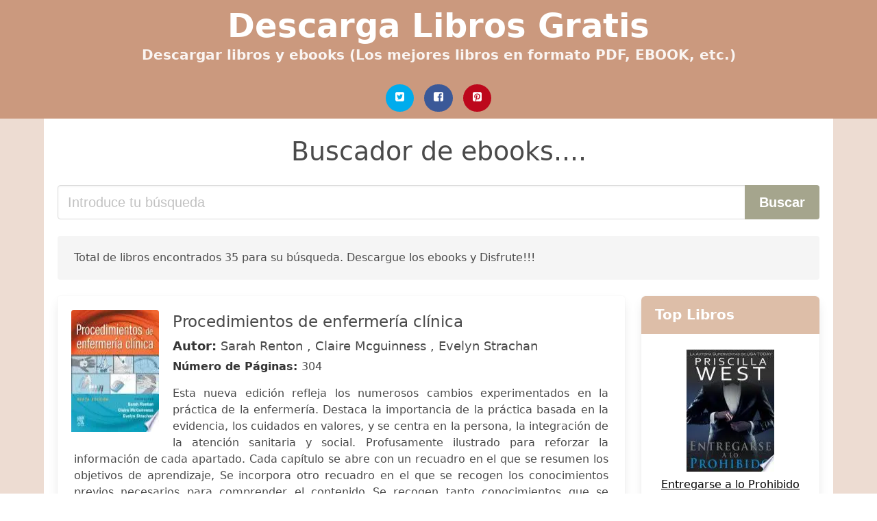

--- FILE ---
content_type: text/html; charset=UTF-8
request_url: https://descargalibros.org/habilidades-para-enfermeria-clinica.html
body_size: 21645
content:
<!doctype html>
<html lang="es">

<head>
    
            <meta http-equiv="Content-Type" content="text/html; charset=UTF-8" />

<title>Descargar ebook de Habilidades Para Enfermeria Clinica | Descarga Libros Gratis</title>

<meta http-equiv="X-UA-Compatible" content="IE=edge" />
<meta name="viewport" content="width=device-width,minimum-scale=1,initial-scale=1" />

    <meta name="robots" content="max-snippet:-1, max-image-preview:large, max-video-preview:-1" />

    <link rel="amphtml" href="https://descargalibros.org/amp/habilidades-para-enfermeria-clinica.html" />

<meta name="description" content="Descargar libro gratis de Procedimientos de enfermería clínica. Sarah Renton,Claire Mcguinness,Evelyn Strachan. Esta nueva edición refleja los numerosos cambios experimentados en la práctica de la enfermería. ..." />
<meta name="keywords" content="habilidades para enfermeria clinica, Sarah Renton,Claire Mcguinness,Evelyn Strachan, pdf, epub, libros, gratis,  novelas, libros completos, , books, ebooks, descargar" />
<link rel="canonical" href="https://descargalibros.org/habilidades-para-enfermeria-clinica.html" />
<link rel="shortcut icon" type="image/x-icon" href="[data-uri]"  />
<link rel="stylesheet" href="/css/my-1.css?v=59" type="text/css" media="all" />

<meta name="thumbnail" content="https://descargalibros.org/images/libro/procedimientos-de-enfermeria-clinica-id-jVslEAAAQBAJ.jpg" />
<meta property="og:url" content="https://descargalibros.org/habilidades-para-enfermeria-clinica.html" />
<meta property="og:site_name" content="Descarga Libros" />
<meta property="og:locale" content="es_ES" />
<meta property="og:type" content="article" />
<meta property="og:title" content="Descargar ebook de Habilidades Para Enfermeria Clinica | Descarga Libros Gratis" />
<meta property="og:description" content="Descargar libro gratis de Procedimientos de enfermería clínica. Sarah Renton,Claire Mcguinness,Evelyn Strachan. Esta nueva edición refleja los numerosos cambios experimentados en la práctica de la enfermería. ..." />
<meta property="og:image" content="https://descargalibros.org/images/libro/procedimientos-de-enfermeria-clinica-id-jVslEAAAQBAJ.jpg" />
<meta property="og:image:secure_url" content="https://descargalibros.org/images/libro/procedimientos-de-enfermeria-clinica-id-jVslEAAAQBAJ.jpg" />


<!-- Global site tag (gtag.js) - Google Analytics -->
<script async src="https://www.googletagmanager.com/gtag/js?id=UA-109125301-1"></script>
<script>
    window.dataLayer = window.dataLayer || [];
    function gtag(){dataLayer.push(arguments);}
    gtag('js', new Date());

    gtag('config', 'UA-109125301-1');
</script>


    
   


    
</head>

<body>



    <header class="hero is-primary is-fullwidth" >
        <div class="hero-body" id="myheader-type1">
            <div class="is-mobile">
                <div class="container">

                    <h1 class="title is-1"><a title="Descarga Libros y Ebooks completamente gratis" href="/">Descarga Libros Gratis</a></h1>

                    <h2 class="subtitle">Descargar libros y ebooks (Los mejores libros en formato PDF, EBOOK, etc.)</h2>

                </div>

                <div class="container" id="mysocial">
                    <a rel="noopener noreferrer nofollow" aria-label="Twitter" target="_blank" href="https://twitter.com/home?status=Ebook+https%3A%2F%2Fdescargalibros.org%2Fhabilidades-para-enfermeria-clinica.html+%23ebook" class="icon-button icono-twitter">
<svg class="icon icon-twitter-square"><use xlink:href="#icon-twitter-square"></use></svg>
</a>

<a rel="noopener noreferrer nofollow" aria-label="Facebook" target="_blank" href="https://www.facebook.com/sharer/sharer.php?u=https%3A%2F%2Fdescargalibros.org%2Fhabilidades-para-enfermeria-clinica.html" class="icon-button icono-facebook">
<svg class="icon icon-facebook-square"><use xlink:href="#icon-facebook-square"></use></svg>
</a>

<a rel="noopener noreferrer nofollow" aria-label="Pinterest" target="_blank" href="http://pinterest.com/pin/create/button/?url=https%3A%2F%2Fdescargalibros.org%2Fhabilidades-para-enfermeria-clinica.html" class="icon-button icono-pinterest">
<svg class="icon icon-pinterest-square"><use xlink:href="#icon-pinterest-square"></use></svg>
</a>
                </div>

            </div> <!-- columns-->
        </div><!-- hero-body -->
    </header>



    <div class="container is-fullwidth" id="mycontent">

            <h3 id="mysearch">
    Buscador de ebooks....</h3>

<div class="columns">

            <form action="/" method="POST" class="column is-12">

        <div class="field has-addons">

            <div class="control is-expanded">
                <input aria-label="Search" class="input is-medium" type="text" name="SEARCH" placeholder="Introduce tu búsqueda">
            </div>

            <div class="control">
                <input id="boton-buscar" class="button is-medium is-success" type="submit" value="Buscar" />
            </div>

        </div>

    </form>

</div>        
        
<div class="notification">

    Total de libros encontrados 35 para su búsqueda. Descargue los ebooks y Disfrute!!!</div>




<div class="columns">

<section id="mybooks" class="column is-9">

    
        
            <article class="card mybookcard">

                <div class="card-image">

                    <figure class="image">

                                                    <picture><source srcset="https://cdn1.descargalibros.org/images/libro/procedimientos-de-enfermeria-clinica-id-jVslEAAAQBAJ.webp" type="image/webp" /><img class="mycover" loading="lazy" height="178" width="128" src="https://cdn1.descargalibros.org/images/libro/procedimientos-de-enfermeria-clinica-id-jVslEAAAQBAJ.jpg" alt="Procedimientos de enfermería clínica"/></picture>                        
                    </figure>
                </div>

                <div class="card-content">

                    <header>

                        <h2>
                            Procedimientos de enfermería clínica                        </h2>

                                                    <h3><strong>Autor: </strong> Sarah Renton , Claire Mcguinness , Evelyn Strachan</h3>
                        


                        <strong>Número de Páginas: </strong>304

                    </header>


                    
                        <p>
                            Esta nueva edición refleja los numerosos cambios experimentados en la práctica de la enfermería. Destaca la importancia de la práctica basada en la evidencia, los cuidados en valores, y se centra en la persona, la integración de la atención sanitaria y social. Profusamente ilustrado para reforzar la información de cada apartado. Cada capítulo se abre con un recuadro en el que se resumen los objetivos de aprendizaje, Se incorpora otro recuadro en el que se recogen los conocimientos previos necesarios para comprender el contenido Se recogen tanto conocimientos que se pueden encontrar en otros capítulos de la obra como vinculados a bibliografía externa.                        </p>

                    


                </div>

                <footer>

                    <div class="mybuttons">

                        

                            <a class="button is-medium is-success" title="Procedimientos de enfermería clínica"  href="javascript:myopen('jVslEAAAQBAJ',1,'Procedimientos+de+enfermer%C3%ADa+cl%C3%ADnica')" >
                               <svg class="icon icon-arrow-right"><use xlink:href="#icon-arrow-right"></use></svg>
                                <span>Ver más detalles</span>
                               <svg class="icon icon-arrow-left"><use xlink:href="#icon-arrow-left"></use></svg>
                            </a>


                        
                    </div>


                    <div class="card-footer">

                            <span class="card-footer-item">
                                    <a rel="noopener noreferrer nofollow" aria-label="Facebook" target="_blank" href="https://www.facebook.com/sharer/sharer.php?u=https://descargalibros.org/images/libro/procedimientos-de-enfermeria-clinica-id-jVslEAAAQBAJ.jpg" class="button icono-facebook" onclick="gtag('event', 'click facebook');" >
                                    <svg class="icon icon-facebook-square"><use xlink:href="#icon-facebook-square"></use></svg>
                                    </a>
                            </span>

                            <span class="card-footer-item">
                                    <a rel="noopener noreferrer nofollow" aria-label="Twitter" target="_blank" href="https://twitter.com/home?status=https%3A%2F%2Fdescargalibros.org%2Fimages%2Flibro%2Fprocedimientos-de-enfermeria-clinica-id-jVslEAAAQBAJ.jpg" class="button icono-twitter" onclick="gtag('event', 'click twitter');"  >
                                    <svg class="icon icon-twitter-square"><use xlink:href="#icon-twitter-square"></use></svg>
                                    </a>
                            </span>

                            <span class="card-footer-item">
                                <a rel="noopener noreferrer nofollow" aria-label="Whatsapp" target="_blank" href="whatsapp://send?text=https://descargalibros.org/images/libro/procedimientos-de-enfermeria-clinica-id-jVslEAAAQBAJ.jpg" class="button icono-whastapp" data-action="share/whatsapp/share" onclick="gtag('event', 'click whatsapp');"  >
                                <svg class="icon icon-whatsapp"><use xlink:href="#icon-whatsapp"></use></svg>
                                </a>
                            </span>

                            <span class="card-footer-item">
                                <a rel="noopener noreferrer nofollow" aria-label="Pinterest" target="_blank" href="http://pinterest.com/pin/create/button/?url=https://descargalibros.org/images/libro/procedimientos-de-enfermeria-clinica-id-jVslEAAAQBAJ.jpg" class="button icono-pinterest" data-action="share/whatsapp/share" onclick="gtag('event', 'click whatsapp');"  >
                                <svg class="icon icon-pinterest-square"><use xlink:href="#icon-pinterest-square"></use></svg>
                                </a>
                            </span>

                    </div>



                </footer>




            </article>


    
        
            <article class="card mybookcard">

                <div class="card-image">

                    <figure class="image">

                                                    <picture><source srcset="https://cdn1.descargalibros.org/images/libro/modelos-y-teorias-en-enfermeria-id-nlpgDwAAQBAJ.webp" type="image/webp" /><img class="mycover" loading="lazy" height="178" width="128" src="https://cdn1.descargalibros.org/images/libro/modelos-y-teorias-en-enfermeria-id-nlpgDwAAQBAJ.jpg" alt="Modelos y teorías en enfermería"/></picture>                        
                    </figure>
                </div>

                <div class="card-content">

                    <header>

                        <h2>
                            Modelos y teorías en enfermería                        </h2>

                                                    <h3><strong>Autor: </strong> Martha Raile Alligood , Ann Marriner Tomey</h3>
                        


                        <strong>Número de Páginas: </strong>616

                    </header>


                    
                        <p>
                            Este ebook es un homenaje a las teóricas de la enfermería y se ha convertido ya en todo un clásico. Presenta a las principales pensadoras en este campo, revisa sus aportaciones más relevantes al conocimiento teórico, ofrece una lista de sus publicaciones y enumera aquellas que se han basado en sus trabajos y en los escritos en torno a sus publicaciones teóricas. De interés para quienes acaben de empezar sus estudios de enfermería, por los conceptos, las definiciones y las afirmaciones teóricas que incluye, y para los estudiantes de máster y doctorado que estarán más interesados en el planteamiento lógico, la aceptación por la comunidad de enfermería y las fuentes teóricas para el desarrollo y el uso de datos empíricos Los trabajos de las pensadoras presentados en el texto han fomentado el crecimiento de la bibliografía de enfermería y han servido para guiar la investigación, la formación, la administración y la práctica de la enfermería. Novena edición que se ha convertido en un clásico y que rinde homenaje a las teóricas de la enfermería. Presenta a las principales pensadoras en este campo, revisa sus aportaciones más relevantes al conocimientos...                        </p>

                    


                </div>

                <footer>

                    <div class="mybuttons">

                        

                            <a class="button is-medium is-success" title="Modelos y teorías en enfermería"  href="javascript:myopen('nlpgDwAAQBAJ',1,'Modelos+y+teor%C3%ADas+en+enfermer%C3%ADa')" >
                               <svg class="icon icon-arrow-right"><use xlink:href="#icon-arrow-right"></use></svg>
                                <span>Ver más detalles</span>
                               <svg class="icon icon-arrow-left"><use xlink:href="#icon-arrow-left"></use></svg>
                            </a>


                        
                    </div>


                    <div class="card-footer">

                            <span class="card-footer-item">
                                    <a rel="noopener noreferrer nofollow" aria-label="Facebook" target="_blank" href="https://www.facebook.com/sharer/sharer.php?u=https://descargalibros.org/images/libro/modelos-y-teorias-en-enfermeria-id-nlpgDwAAQBAJ.jpg" class="button icono-facebook" onclick="gtag('event', 'click facebook');" >
                                    <svg class="icon icon-facebook-square"><use xlink:href="#icon-facebook-square"></use></svg>
                                    </a>
                            </span>

                            <span class="card-footer-item">
                                    <a rel="noopener noreferrer nofollow" aria-label="Twitter" target="_blank" href="https://twitter.com/home?status=https%3A%2F%2Fdescargalibros.org%2Fimages%2Flibro%2Fmodelos-y-teorias-en-enfermeria-id-nlpgDwAAQBAJ.jpg" class="button icono-twitter" onclick="gtag('event', 'click twitter');"  >
                                    <svg class="icon icon-twitter-square"><use xlink:href="#icon-twitter-square"></use></svg>
                                    </a>
                            </span>

                            <span class="card-footer-item">
                                <a rel="noopener noreferrer nofollow" aria-label="Whatsapp" target="_blank" href="whatsapp://send?text=https://descargalibros.org/images/libro/modelos-y-teorias-en-enfermeria-id-nlpgDwAAQBAJ.jpg" class="button icono-whastapp" data-action="share/whatsapp/share" onclick="gtag('event', 'click whatsapp');"  >
                                <svg class="icon icon-whatsapp"><use xlink:href="#icon-whatsapp"></use></svg>
                                </a>
                            </span>

                            <span class="card-footer-item">
                                <a rel="noopener noreferrer nofollow" aria-label="Pinterest" target="_blank" href="http://pinterest.com/pin/create/button/?url=https://descargalibros.org/images/libro/modelos-y-teorias-en-enfermeria-id-nlpgDwAAQBAJ.jpg" class="button icono-pinterest" data-action="share/whatsapp/share" onclick="gtag('event', 'click whatsapp');"  >
                                <svg class="icon icon-pinterest-square"><use xlink:href="#icon-pinterest-square"></use></svg>
                                </a>
                            </span>

                    </div>



                </footer>




            </article>


    
        
            <article class="card mybookcard">

                <div class="card-image">

                    <figure class="image">

                                                    <picture><source srcset="https://cdn1.descargalibros.org/images/libro/fundamentos-de-enfermeria-edicion-premium-id-jZa-EAAAQBAJ.webp" type="image/webp" /><img class="mycover" loading="lazy" height="178" width="128" src="https://cdn1.descargalibros.org/images/libro/fundamentos-de-enfermeria-edicion-premium-id-jZa-EAAAQBAJ.jpg" alt="Fundamentos de enfermería. Edición Premium"/></picture>                        
                    </figure>
                </div>

                <div class="card-content">

                    <header>

                        <h2>
                            Fundamentos de enfermería. Edición Premium                        </h2>

                                                    <h3><strong>Autor: </strong> Patricia A. Potter , Anne G. Perry , Patricia A. Stockert , Amy Hall</h3>
                        


                        <strong>Número de Páginas: </strong>1482

                    </header>


                    
                        <p>
                            El objetivo principal de esta 11a edición es, por un lado, ofrecer al estudiante los conceptos fundamentales de enfermería, actividades y técnicas de práctica enfermera y una base firme para el estudio de áreas más avanzadas y, por otro, fomentar el amor por la profesión y servir de puente entre la teoría y la práctica de la profesión. Mantiene un fuerte enfoque en la calidad y la seguridad y las características apreciadas por los estudiantes y profesores de anteriores ediciones como su diseño, formato visualmente atractivo y fácil de usar que ayuda al alumno a comprender todos los conceptos y actividades enfermeras fundamentales y a fomentar el pensamiento crítico y la toma de decisiones. La presente edición incluye nuevos temas como juicio clínico, COVID-19, fatiga por compasión, violencia con armas, seguridad del paciente, la epidemia de opioides o la adicción a los dispositivos.                        </p>

                    


                </div>

                <footer>

                    <div class="mybuttons">

                        

                            <a class="button is-medium is-success" title="Fundamentos de enfermería. Edición Premium"  href="javascript:myopen('jZa-EAAAQBAJ',1,'Fundamentos+de+enfermer%C3%ADa.+Edici%C3%B3n+Premium')" >
                               <svg class="icon icon-arrow-right"><use xlink:href="#icon-arrow-right"></use></svg>
                                <span>Ver más detalles</span>
                               <svg class="icon icon-arrow-left"><use xlink:href="#icon-arrow-left"></use></svg>
                            </a>


                        
                    </div>


                    <div class="card-footer">

                            <span class="card-footer-item">
                                    <a rel="noopener noreferrer nofollow" aria-label="Facebook" target="_blank" href="https://www.facebook.com/sharer/sharer.php?u=https://descargalibros.org/images/libro/fundamentos-de-enfermeria-edicion-premium-id-jZa-EAAAQBAJ.jpg" class="button icono-facebook" onclick="gtag('event', 'click facebook');" >
                                    <svg class="icon icon-facebook-square"><use xlink:href="#icon-facebook-square"></use></svg>
                                    </a>
                            </span>

                            <span class="card-footer-item">
                                    <a rel="noopener noreferrer nofollow" aria-label="Twitter" target="_blank" href="https://twitter.com/home?status=https%3A%2F%2Fdescargalibros.org%2Fimages%2Flibro%2Ffundamentos-de-enfermeria-edicion-premium-id-jZa-EAAAQBAJ.jpg" class="button icono-twitter" onclick="gtag('event', 'click twitter');"  >
                                    <svg class="icon icon-twitter-square"><use xlink:href="#icon-twitter-square"></use></svg>
                                    </a>
                            </span>

                            <span class="card-footer-item">
                                <a rel="noopener noreferrer nofollow" aria-label="Whatsapp" target="_blank" href="whatsapp://send?text=https://descargalibros.org/images/libro/fundamentos-de-enfermeria-edicion-premium-id-jZa-EAAAQBAJ.jpg" class="button icono-whastapp" data-action="share/whatsapp/share" onclick="gtag('event', 'click whatsapp');"  >
                                <svg class="icon icon-whatsapp"><use xlink:href="#icon-whatsapp"></use></svg>
                                </a>
                            </span>

                            <span class="card-footer-item">
                                <a rel="noopener noreferrer nofollow" aria-label="Pinterest" target="_blank" href="http://pinterest.com/pin/create/button/?url=https://descargalibros.org/images/libro/fundamentos-de-enfermeria-edicion-premium-id-jZa-EAAAQBAJ.jpg" class="button icono-pinterest" data-action="share/whatsapp/share" onclick="gtag('event', 'click whatsapp');"  >
                                <svg class="icon icon-pinterest-square"><use xlink:href="#icon-pinterest-square"></use></svg>
                                </a>
                            </span>

                    </div>



                </footer>




            </article>


    
        
            <article class="card mybookcard">

                <div class="card-image">

                    <figure class="image">

                                                    <picture><source srcset="https://cdn1.descargalibros.org/images/libro/gestion-de-los-cuidados-enfermeros-y-liderazgo-id-A9CwDwAAQBAJ.webp" type="image/webp" /><img class="mycover" loading="lazy" height="178" width="128" src="https://cdn1.descargalibros.org/images/libro/gestion-de-los-cuidados-enfermeros-y-liderazgo-id-A9CwDwAAQBAJ.jpg" alt="Gestión de los cuidados enfermeros y liderazgo"/></picture>                        
                    </figure>
                </div>

                <div class="card-content">

                    <header>

                        <h2>
                            Gestión de los cuidados enfermeros y liderazgo                        </h2>

                                                    <h3><strong>Autor: </strong> Diane Huber</h3>
                        


                        <strong>Número de Páginas: </strong>544

                    </header>


                    
                        <p>
                            Obra de interés para alumnos de grado y postgrado de Enfermería así como para profesionales de Enfermería interesados en la Gestión Sanitaria. Proporciona una visión amena y fácil de entender sobre aspectos que, en muchas ocasiones, resultan complicados. Asimismo, aborda puntos sumamente novedosos e importantes como la violencia en el trabajo, el marketing. la escasez de enfermeras, el papel del profesional de enfermería en el derecho y la ética, la delegación, consideraciones culturales, gestión de la atención, los recursos humanos,entornos de trabajo seguros, prevención de lesiones de empleados y gestión del tiempo y el estrés. Las notas de investigación en cada capítulo resumen los estudios relevantes de liderazgo y gestión de enfermería y resaltan las aplicaciones prácticas de los resultados de la investigación. Los casos prácticos al final de cada capítulo presentan situaciones de liderazgo y gestión en el mundo real e ilustran cómo los conceptos clave se pueden aplicar a la práctica real.                        </p>

                    


                </div>

                <footer>

                    <div class="mybuttons">

                        

                            <a class="button is-medium is-success" title="Gestión de los cuidados enfermeros y liderazgo"  href="javascript:myopen('A9CwDwAAQBAJ',1,'Gesti%C3%B3n+de+los+cuidados+enfermeros+y+liderazgo')" >
                               <svg class="icon icon-arrow-right"><use xlink:href="#icon-arrow-right"></use></svg>
                                <span>Ver más detalles</span>
                               <svg class="icon icon-arrow-left"><use xlink:href="#icon-arrow-left"></use></svg>
                            </a>


                        
                    </div>


                    <div class="card-footer">

                            <span class="card-footer-item">
                                    <a rel="noopener noreferrer nofollow" aria-label="Facebook" target="_blank" href="https://www.facebook.com/sharer/sharer.php?u=https://descargalibros.org/images/libro/gestion-de-los-cuidados-enfermeros-y-liderazgo-id-A9CwDwAAQBAJ.jpg" class="button icono-facebook" onclick="gtag('event', 'click facebook');" >
                                    <svg class="icon icon-facebook-square"><use xlink:href="#icon-facebook-square"></use></svg>
                                    </a>
                            </span>

                            <span class="card-footer-item">
                                    <a rel="noopener noreferrer nofollow" aria-label="Twitter" target="_blank" href="https://twitter.com/home?status=https%3A%2F%2Fdescargalibros.org%2Fimages%2Flibro%2Fgestion-de-los-cuidados-enfermeros-y-liderazgo-id-A9CwDwAAQBAJ.jpg" class="button icono-twitter" onclick="gtag('event', 'click twitter');"  >
                                    <svg class="icon icon-twitter-square"><use xlink:href="#icon-twitter-square"></use></svg>
                                    </a>
                            </span>

                            <span class="card-footer-item">
                                <a rel="noopener noreferrer nofollow" aria-label="Whatsapp" target="_blank" href="whatsapp://send?text=https://descargalibros.org/images/libro/gestion-de-los-cuidados-enfermeros-y-liderazgo-id-A9CwDwAAQBAJ.jpg" class="button icono-whastapp" data-action="share/whatsapp/share" onclick="gtag('event', 'click whatsapp');"  >
                                <svg class="icon icon-whatsapp"><use xlink:href="#icon-whatsapp"></use></svg>
                                </a>
                            </span>

                            <span class="card-footer-item">
                                <a rel="noopener noreferrer nofollow" aria-label="Pinterest" target="_blank" href="http://pinterest.com/pin/create/button/?url=https://descargalibros.org/images/libro/gestion-de-los-cuidados-enfermeros-y-liderazgo-id-A9CwDwAAQBAJ.jpg" class="button icono-pinterest" data-action="share/whatsapp/share" onclick="gtag('event', 'click whatsapp');"  >
                                <svg class="icon icon-pinterest-square"><use xlink:href="#icon-pinterest-square"></use></svg>
                                </a>
                            </span>

                    </div>



                </footer>




            </article>


    
        
            <article class="card mybookcard">

                <div class="card-image">

                    <figure class="image">

                                                    <picture><source srcset="https://cdn1.descargalibros.org/images/libro/psicologia-para-enfermeria-y-ciencias-de-la-salud-id-RUC2EAAAQBAJ.webp" type="image/webp" /><img class="mycover" loading="lazy" height="178" width="128" src="https://cdn1.descargalibros.org/images/libro/psicologia-para-enfermeria-y-ciencias-de-la-salud-id-RUC2EAAAQBAJ.jpg" alt="Psicología Para Enfermería Y Ciencias de la Salud"/></picture>                        
                    </figure>
                </div>

                <div class="card-content">

                    <header>

                        <h2>
                            Psicología Para Enfermería Y Ciencias de la Salud                        </h2>

                                                    <h3><strong>Autor: </strong> Darío Díaz Méndez , José Miguel Latorre Postigo , César Leal Costa , Sandra Saldivia Bórquez</h3>
                        


                        <strong>Número de Páginas: </strong>462

                    </header>


                    
                        <p>
                            El manual aborda todos los ámbitos, relevantes para el ejercicio de la Enfermería y otras Ciencias de la Salud, para promover la salud mental, prevenir los trastornos, así como tratarlos una vez que aparecen los primeros síntomas. Se compone de dos grandes bloques: «Fundamentos básicos de psicología», que presenta los contenidos generales esenciales, y «Psicología de salud», de carácter aplicado. Supone una ayuda para los profesores en la preparación de sus clases y para la formación y aprendizaje de los profesionales de la enfermería.. Asimismo, para los estudiantes, ayuda en el desarrollo de su autonomía profesional y aumenta su seguridad en la atención de la persona con problemas de salud mental. Presta una especial atención al desarrollo avanzado de las habilidades de comunicación y a la relación entre el profesional sanitario y el paciente. Presenta, además, contenidos psicológicos basados en la evidencia científica y fundamentados en la humanización del paciente.                        </p>

                    


                </div>

                <footer>

                    <div class="mybuttons">

                        

                            <a class="button is-medium is-success" title="Psicología Para Enfermería Y Ciencias de la Salud"  href="javascript:myopen('RUC2EAAAQBAJ',1,'Psicolog%C3%ADa+Para+Enfermer%C3%ADa+Y+Ciencias+de+la+Salud')" >
                               <svg class="icon icon-arrow-right"><use xlink:href="#icon-arrow-right"></use></svg>
                                <span>Ver más detalles</span>
                               <svg class="icon icon-arrow-left"><use xlink:href="#icon-arrow-left"></use></svg>
                            </a>


                        
                    </div>


                    <div class="card-footer">

                            <span class="card-footer-item">
                                    <a rel="noopener noreferrer nofollow" aria-label="Facebook" target="_blank" href="https://www.facebook.com/sharer/sharer.php?u=https://descargalibros.org/images/libro/psicologia-para-enfermeria-y-ciencias-de-la-salud-id-RUC2EAAAQBAJ.jpg" class="button icono-facebook" onclick="gtag('event', 'click facebook');" >
                                    <svg class="icon icon-facebook-square"><use xlink:href="#icon-facebook-square"></use></svg>
                                    </a>
                            </span>

                            <span class="card-footer-item">
                                    <a rel="noopener noreferrer nofollow" aria-label="Twitter" target="_blank" href="https://twitter.com/home?status=https%3A%2F%2Fdescargalibros.org%2Fimages%2Flibro%2Fpsicologia-para-enfermeria-y-ciencias-de-la-salud-id-RUC2EAAAQBAJ.jpg" class="button icono-twitter" onclick="gtag('event', 'click twitter');"  >
                                    <svg class="icon icon-twitter-square"><use xlink:href="#icon-twitter-square"></use></svg>
                                    </a>
                            </span>

                            <span class="card-footer-item">
                                <a rel="noopener noreferrer nofollow" aria-label="Whatsapp" target="_blank" href="whatsapp://send?text=https://descargalibros.org/images/libro/psicologia-para-enfermeria-y-ciencias-de-la-salud-id-RUC2EAAAQBAJ.jpg" class="button icono-whastapp" data-action="share/whatsapp/share" onclick="gtag('event', 'click whatsapp');"  >
                                <svg class="icon icon-whatsapp"><use xlink:href="#icon-whatsapp"></use></svg>
                                </a>
                            </span>

                            <span class="card-footer-item">
                                <a rel="noopener noreferrer nofollow" aria-label="Pinterest" target="_blank" href="http://pinterest.com/pin/create/button/?url=https://descargalibros.org/images/libro/psicologia-para-enfermeria-y-ciencias-de-la-salud-id-RUC2EAAAQBAJ.jpg" class="button icono-pinterest" data-action="share/whatsapp/share" onclick="gtag('event', 'click whatsapp');"  >
                                <svg class="icon icon-pinterest-square"><use xlink:href="#icon-pinterest-square"></use></svg>
                                </a>
                            </span>

                    </div>



                </footer>




            </article>


    
        
            <article class="card mybookcard">

                <div class="card-image">

                    <figure class="image">

                                                    <picture><source srcset="https://cdn1.descargalibros.org/images/libro/metodologia-de-la-simulacion-clinica-id-UuG9EAAAQBAJ.webp" type="image/webp" /><img class="mycover" loading="lazy" height="178" width="128" src="https://cdn1.descargalibros.org/images/libro/metodologia-de-la-simulacion-clinica-id-UuG9EAAAQBAJ.jpg" alt="Metodología de la simulación clínica"/></picture>                        
                    </figure>
                </div>

                <div class="card-content">

                    <header>

                        <h2>
                            Metodología de la simulación clínica                        </h2>

                                                    <h3><strong>Autor: </strong> Paulo Orqueda Miranda</h3>
                        


                        <strong>Número de Páginas: </strong>210

                    </header>


                    
                        <p>
                            La obra comparte con el lector una estructura lógica y ordenada sobre la metodología de la simulación clínica; propuesta que nace del trabajo del autor principal y la suma de talentos de los autores por capítulo. La obra trata de explicar los fundamentos metodológicos, la aplicación e integración de la simulación clínica, sumado a una sección con un atlas de casos por licenciatura. Metodología de la simulación clínica: manual en Ciencias de a la Salud es una obra innovadora en Iberoamérica que a través de sus 4 secciones y sus 13 capítulos reúne más de quince años de experiencia del autor en la implementación de estrategias didácticas en el proceso formativo de los profesionales en Ciencias de la Salud de diferentes países de Latinoamérica, como lo son Chile, Costa Rica y México. Dirigida a los profesionales que se dedican al proceso de enseñanza-aprendizaje de los nuevos profesionales en Ciencias de la Salud y a profesionales que laboran en las instituciones de salud y desarrollan programas específicos de simulación clínica en el contexto formativo hospitalario como medidas de control y prevención de actos adversos como en mejora de la calidad de la...                        </p>

                    


                </div>

                <footer>

                    <div class="mybuttons">

                        

                            <a class="button is-medium is-success" title="Metodología de la simulación clínica"  href="javascript:myopen('UuG9EAAAQBAJ',1,'Metodolog%C3%ADa+de+la+simulaci%C3%B3n+cl%C3%ADnica')" >
                               <svg class="icon icon-arrow-right"><use xlink:href="#icon-arrow-right"></use></svg>
                                <span>Ver más detalles</span>
                               <svg class="icon icon-arrow-left"><use xlink:href="#icon-arrow-left"></use></svg>
                            </a>


                        
                    </div>


                    <div class="card-footer">

                            <span class="card-footer-item">
                                    <a rel="noopener noreferrer nofollow" aria-label="Facebook" target="_blank" href="https://www.facebook.com/sharer/sharer.php?u=https://descargalibros.org/images/libro/metodologia-de-la-simulacion-clinica-id-UuG9EAAAQBAJ.jpg" class="button icono-facebook" onclick="gtag('event', 'click facebook');" >
                                    <svg class="icon icon-facebook-square"><use xlink:href="#icon-facebook-square"></use></svg>
                                    </a>
                            </span>

                            <span class="card-footer-item">
                                    <a rel="noopener noreferrer nofollow" aria-label="Twitter" target="_blank" href="https://twitter.com/home?status=https%3A%2F%2Fdescargalibros.org%2Fimages%2Flibro%2Fmetodologia-de-la-simulacion-clinica-id-UuG9EAAAQBAJ.jpg" class="button icono-twitter" onclick="gtag('event', 'click twitter');"  >
                                    <svg class="icon icon-twitter-square"><use xlink:href="#icon-twitter-square"></use></svg>
                                    </a>
                            </span>

                            <span class="card-footer-item">
                                <a rel="noopener noreferrer nofollow" aria-label="Whatsapp" target="_blank" href="whatsapp://send?text=https://descargalibros.org/images/libro/metodologia-de-la-simulacion-clinica-id-UuG9EAAAQBAJ.jpg" class="button icono-whastapp" data-action="share/whatsapp/share" onclick="gtag('event', 'click whatsapp');"  >
                                <svg class="icon icon-whatsapp"><use xlink:href="#icon-whatsapp"></use></svg>
                                </a>
                            </span>

                            <span class="card-footer-item">
                                <a rel="noopener noreferrer nofollow" aria-label="Pinterest" target="_blank" href="http://pinterest.com/pin/create/button/?url=https://descargalibros.org/images/libro/metodologia-de-la-simulacion-clinica-id-UuG9EAAAQBAJ.jpg" class="button icono-pinterest" data-action="share/whatsapp/share" onclick="gtag('event', 'click whatsapp');"  >
                                <svg class="icon icon-pinterest-square"><use xlink:href="#icon-pinterest-square"></use></svg>
                                </a>
                            </span>

                    </div>



                </footer>




            </article>


    
        
            <article class="card mybookcard">

                <div class="card-image">

                    <figure class="image">

                                                    <picture><source srcset="https://cdn1.descargalibros.org/images/libro/fundamentos-de-enfermeria-id-lLWXDwAAQBAJ.webp" type="image/webp" /><img class="mycover" loading="lazy" height="178" width="128" src="https://cdn1.descargalibros.org/images/libro/fundamentos-de-enfermeria-id-lLWXDwAAQBAJ.jpg" alt="Fundamentos de enfermería"/></picture>                        
                    </figure>
                </div>

                <div class="card-content">

                    <header>

                        <h2>
                            Fundamentos de enfermería                        </h2>

                                                    <h3><strong>Autor: </strong> Patricia A. Potter , Anne Griffin Perry , Patricia A. Stockert</h3>
                        


                        <strong>Número de Páginas: </strong>1384

                    </header>


                    
                        <p>
                            El objetivo principal de esta obra es, por un lado, ofrecer al estudiante los conceptos fundamentales de enfermería, actividades y técnicas de práctica enfermera y una base firme para el estudio de áreas más avanzadas y, por otro, fomentar el amor por la profesión y servir de puente entre la teoría y la práctica de la profesión. Mantiene un fuerte enfoque en la calidad y la seguridad y las características apreciadas por los estudiantes y profesores de anteriores ediciones como su diseño, formato visualmente atractivo y fácil de usar que ayuda al estudiante a comprender todos los conceptos y actividades enfermeras fundamentales y a fomentar el pensamiento crítico y la toma de decisiones. Incorpora los diagnósticos de la NANDA 2015-2017, incluye una nueva habilidad que cubre la prevención de caídas en los ámbitos asistenciales, se han actualizado los cuadros «Práctica basada en la evidencia» de cada capítulo y recoge tanto Healthy People 2020 como los 2016 National Patient Safety Goals de The Joint Commission. Asimismo, se reorganizan capítulos («Inmovilidad» y «Actividad y ejercicio») y otros se redactan de nuevo («Aspectos culturales»). Incluye 100...                        </p>

                    


                </div>

                <footer>

                    <div class="mybuttons">

                        

                            <a class="button is-medium is-success" title="Fundamentos de enfermería"  href="javascript:myopen('lLWXDwAAQBAJ',1,'Fundamentos+de+enfermer%C3%ADa')" >
                               <svg class="icon icon-arrow-right"><use xlink:href="#icon-arrow-right"></use></svg>
                                <span>Ver más detalles</span>
                               <svg class="icon icon-arrow-left"><use xlink:href="#icon-arrow-left"></use></svg>
                            </a>


                        
                    </div>


                    <div class="card-footer">

                            <span class="card-footer-item">
                                    <a rel="noopener noreferrer nofollow" aria-label="Facebook" target="_blank" href="https://www.facebook.com/sharer/sharer.php?u=https://descargalibros.org/images/libro/fundamentos-de-enfermeria-id-lLWXDwAAQBAJ.jpg" class="button icono-facebook" onclick="gtag('event', 'click facebook');" >
                                    <svg class="icon icon-facebook-square"><use xlink:href="#icon-facebook-square"></use></svg>
                                    </a>
                            </span>

                            <span class="card-footer-item">
                                    <a rel="noopener noreferrer nofollow" aria-label="Twitter" target="_blank" href="https://twitter.com/home?status=https%3A%2F%2Fdescargalibros.org%2Fimages%2Flibro%2Ffundamentos-de-enfermeria-id-lLWXDwAAQBAJ.jpg" class="button icono-twitter" onclick="gtag('event', 'click twitter');"  >
                                    <svg class="icon icon-twitter-square"><use xlink:href="#icon-twitter-square"></use></svg>
                                    </a>
                            </span>

                            <span class="card-footer-item">
                                <a rel="noopener noreferrer nofollow" aria-label="Whatsapp" target="_blank" href="whatsapp://send?text=https://descargalibros.org/images/libro/fundamentos-de-enfermeria-id-lLWXDwAAQBAJ.jpg" class="button icono-whastapp" data-action="share/whatsapp/share" onclick="gtag('event', 'click whatsapp');"  >
                                <svg class="icon icon-whatsapp"><use xlink:href="#icon-whatsapp"></use></svg>
                                </a>
                            </span>

                            <span class="card-footer-item">
                                <a rel="noopener noreferrer nofollow" aria-label="Pinterest" target="_blank" href="http://pinterest.com/pin/create/button/?url=https://descargalibros.org/images/libro/fundamentos-de-enfermeria-id-lLWXDwAAQBAJ.jpg" class="button icono-pinterest" data-action="share/whatsapp/share" onclick="gtag('event', 'click whatsapp');"  >
                                <svg class="icon icon-pinterest-square"><use xlink:href="#icon-pinterest-square"></use></svg>
                                </a>
                            </span>

                    </div>



                </footer>




            </article>


    
        
            <article class="card mybookcard">

                <div class="card-image">

                    <figure class="image">

                                                    <picture><source srcset="https://cdn1.descargalibros.org/images/libro/resolucion-de-situaciones-clinicas-para-enfermeria-desde-el-enfoque-del-abp-con-integracion-de-la-taxonomia-nanda-noc-y-nic-id-BCCRVArVEYIC.webp" type="image/webp" /><img class="mycover" loading="lazy" height="178" width="128" src="https://cdn1.descargalibros.org/images/libro/resolucion-de-situaciones-clinicas-para-enfermeria-desde-el-enfoque-del-abp-con-integracion-de-la-taxonomia-nanda-noc-y-nic-id-BCCRVArVEYIC.jpg" alt="Resolución de situaciones clínicas para enfermeria desde el enfoque del ABP con integración de la taxonomia NANDA, NOC y NIC"/></picture>                        
                    </figure>
                </div>

                <div class="card-content">

                    <header>

                        <h2>
                            Resolución de situaciones clínicas para enfermeria desde el enfoque del ABP con integración de la taxonomia NANDA, NOC y NIC                        </h2>

                        


                        <strong>Número de Páginas: </strong>180

                    </header>


                    


                </div>

                <footer>

                    <div class="mybuttons">

                        

                            <a class="button is-medium is-success" title="Resolución de situaciones clínicas para enfermeria desde el enfoque del ABP con integración de la taxonomia NANDA, NOC y NIC"  href="javascript:myopen('BCCRVArVEYIC',1,'Resoluci%C3%B3n+de+situaciones+cl%C3%ADnicas+para+enfermeria+desde+el+enfoque+del+ABP+con+integraci%C3%B3n+de+la+taxonomia+NANDA%2C+NOC+y+NIC')" >
                               <svg class="icon icon-arrow-right"><use xlink:href="#icon-arrow-right"></use></svg>
                                <span>Ver más detalles</span>
                               <svg class="icon icon-arrow-left"><use xlink:href="#icon-arrow-left"></use></svg>
                            </a>


                        
                    </div>


                    <div class="card-footer">

                            <span class="card-footer-item">
                                    <a rel="noopener noreferrer nofollow" aria-label="Facebook" target="_blank" href="https://www.facebook.com/sharer/sharer.php?u=https://descargalibros.org/images/libro/resolucion-de-situaciones-clinicas-para-enfermeria-desde-el-enfoque-del-abp-con-integracion-de-la-taxonomia-nanda-noc-y-nic-id-BCCRVArVEYIC.jpg" class="button icono-facebook" onclick="gtag('event', 'click facebook');" >
                                    <svg class="icon icon-facebook-square"><use xlink:href="#icon-facebook-square"></use></svg>
                                    </a>
                            </span>

                            <span class="card-footer-item">
                                    <a rel="noopener noreferrer nofollow" aria-label="Twitter" target="_blank" href="https://twitter.com/home?status=https%3A%2F%2Fdescargalibros.org%2Fimages%2Flibro%2Fresolucion-de-situaciones-clinicas-para-enfermeria-desde-el-enfoque-del-abp-con-integracion-de-la-taxonomia-nanda-noc-y-nic-id-BCCRVArVEYIC.jpg" class="button icono-twitter" onclick="gtag('event', 'click twitter');"  >
                                    <svg class="icon icon-twitter-square"><use xlink:href="#icon-twitter-square"></use></svg>
                                    </a>
                            </span>

                            <span class="card-footer-item">
                                <a rel="noopener noreferrer nofollow" aria-label="Whatsapp" target="_blank" href="whatsapp://send?text=https://descargalibros.org/images/libro/resolucion-de-situaciones-clinicas-para-enfermeria-desde-el-enfoque-del-abp-con-integracion-de-la-taxonomia-nanda-noc-y-nic-id-BCCRVArVEYIC.jpg" class="button icono-whastapp" data-action="share/whatsapp/share" onclick="gtag('event', 'click whatsapp');"  >
                                <svg class="icon icon-whatsapp"><use xlink:href="#icon-whatsapp"></use></svg>
                                </a>
                            </span>

                            <span class="card-footer-item">
                                <a rel="noopener noreferrer nofollow" aria-label="Pinterest" target="_blank" href="http://pinterest.com/pin/create/button/?url=https://descargalibros.org/images/libro/resolucion-de-situaciones-clinicas-para-enfermeria-desde-el-enfoque-del-abp-con-integracion-de-la-taxonomia-nanda-noc-y-nic-id-BCCRVArVEYIC.jpg" class="button icono-pinterest" data-action="share/whatsapp/share" onclick="gtag('event', 'click whatsapp');"  >
                                <svg class="icon icon-pinterest-square"><use xlink:href="#icon-pinterest-square"></use></svg>
                                </a>
                            </span>

                    </div>



                </footer>




            </article>


    
        
            <article class="card mybookcard">

                <div class="card-image">

                    <figure class="image">

                                                    <picture><source srcset="https://cdn1.descargalibros.org/images/libro/fundamentos-de-enfermeria-i-bases-teoricas-y-metodologicas-id-UzKUEAAAQBAJ.webp" type="image/webp" /><img class="mycover" loading="lazy" height="178" width="128" src="https://cdn1.descargalibros.org/images/libro/fundamentos-de-enfermeria-i-bases-teoricas-y-metodologicas-id-UzKUEAAAQBAJ.jpg" alt="Fundamentos de enfermería (I). Bases teóricas y metodológicas"/></picture>                        
                    </figure>
                </div>

                <div class="card-content">

                    <header>

                        <h2>
                            Fundamentos de enfermería (I). Bases teóricas y metodológicas                        </h2>

                                                    <h3><strong>Autor: </strong> María Del Mar Torres Navarro , Cayetano Fernández Sola , Eulalia Ruíz Arrés</h3>
                        


                        <strong>Número de Páginas: </strong>284

                    </header>


                    
                        <p>
                            Este libro nace con la intención de ser un facilitador del aprendizaje de los fundamentos de la enfermería. Combina la discusión teórico-científica sobre aspectos candentes de la profesión, la exposición teórica de contenidos junto a la aplicación de contenidos teóricos a casos prácticos y la descripción de procedimientos de cuidados básicos.                        </p>

                    


                </div>

                <footer>

                    <div class="mybuttons">

                        

                            <a class="button is-medium is-success" title="Fundamentos de enfermería  I . Bases teóricas y metodológicas"  href="javascript:myopen('UzKUEAAAQBAJ',1,'Fundamentos+de+enfermer%C3%ADa++I+.+Bases+te%C3%B3ricas+y+metodol%C3%B3gicas')" >
                               <svg class="icon icon-arrow-right"><use xlink:href="#icon-arrow-right"></use></svg>
                                <span>Ver más detalles</span>
                               <svg class="icon icon-arrow-left"><use xlink:href="#icon-arrow-left"></use></svg>
                            </a>


                        
                    </div>


                    <div class="card-footer">

                            <span class="card-footer-item">
                                    <a rel="noopener noreferrer nofollow" aria-label="Facebook" target="_blank" href="https://www.facebook.com/sharer/sharer.php?u=https://descargalibros.org/images/libro/fundamentos-de-enfermeria-i-bases-teoricas-y-metodologicas-id-UzKUEAAAQBAJ.jpg" class="button icono-facebook" onclick="gtag('event', 'click facebook');" >
                                    <svg class="icon icon-facebook-square"><use xlink:href="#icon-facebook-square"></use></svg>
                                    </a>
                            </span>

                            <span class="card-footer-item">
                                    <a rel="noopener noreferrer nofollow" aria-label="Twitter" target="_blank" href="https://twitter.com/home?status=https%3A%2F%2Fdescargalibros.org%2Fimages%2Flibro%2Ffundamentos-de-enfermeria-i-bases-teoricas-y-metodologicas-id-UzKUEAAAQBAJ.jpg" class="button icono-twitter" onclick="gtag('event', 'click twitter');"  >
                                    <svg class="icon icon-twitter-square"><use xlink:href="#icon-twitter-square"></use></svg>
                                    </a>
                            </span>

                            <span class="card-footer-item">
                                <a rel="noopener noreferrer nofollow" aria-label="Whatsapp" target="_blank" href="whatsapp://send?text=https://descargalibros.org/images/libro/fundamentos-de-enfermeria-i-bases-teoricas-y-metodologicas-id-UzKUEAAAQBAJ.jpg" class="button icono-whastapp" data-action="share/whatsapp/share" onclick="gtag('event', 'click whatsapp');"  >
                                <svg class="icon icon-whatsapp"><use xlink:href="#icon-whatsapp"></use></svg>
                                </a>
                            </span>

                            <span class="card-footer-item">
                                <a rel="noopener noreferrer nofollow" aria-label="Pinterest" target="_blank" href="http://pinterest.com/pin/create/button/?url=https://descargalibros.org/images/libro/fundamentos-de-enfermeria-i-bases-teoricas-y-metodologicas-id-UzKUEAAAQBAJ.jpg" class="button icono-pinterest" data-action="share/whatsapp/share" onclick="gtag('event', 'click whatsapp');"  >
                                <svg class="icon icon-pinterest-square"><use xlink:href="#icon-pinterest-square"></use></svg>
                                </a>
                            </span>

                    </div>



                </footer>




            </article>


    
        
            <article class="card mybookcard">

                <div class="card-image">

                    <figure class="image">

                                                    <picture><source srcset="https://cdn1.descargalibros.org/images/libro/planificacion-de-cuidados-en-enfermeria-basada-en-datos-id-h09XEAAAQBAJ.webp" type="image/webp" /><img class="mycover" loading="lazy" height="178" width="128" src="https://cdn1.descargalibros.org/images/libro/planificacion-de-cuidados-en-enfermeria-basada-en-datos-id-h09XEAAAQBAJ.jpg" alt="Planificación de cuidados en enfermería basada en datos"/></picture>                        
                    </figure>
                </div>

                <div class="card-content">

                    <header>

                        <h2>
                            Planificación de cuidados en enfermería basada en datos                        </h2>

                                                    <h3><strong>Autor: </strong> Evelyn Hovenga , Cherrie Lowe</h3>
                        


                        <strong>Número de Páginas: </strong>500

                    </header>


                    
                        <p>
                            Constituye un excelente recurso para estudiantes y graduados en informática, enfermeras, personal de gerencia de enfermería y otros profesionales de la salud interesados en la enriquecedora aplicación de la informática para la mejora de los servicios de salud. Presenta y analiza evidencias obtenidas de casos clínicos reales de varios países. Ofrece distintas y detalladas perspectivas de la complejidad del sistema sanitario, orientadas a la mejora de la toma de decisiones. Muestra los vínculos existentes entre los datos de enfermería y su uso para la gestión de unos servicios sanitarios de la máxima eficacia. Trata las numerosas limitaciones actuales en este contexto, así como sus repercusiones en la prestación sanitaria, y presenta alternativas a las necesidades de transformación del sistema sanitario. Obra basada en datos que presenta soluciones fundamentadas en la evidencia relativas a la dotación de personal y al uso de datos operativos que permitan a los servicios sanitarios aplicar estrategias para mejoar la atención al paciente y los resultados de la organizaciones. Se detalla cómo optimizar el uso de la informática para obtener, compartir, relacionar y...                        </p>

                    


                </div>

                <footer>

                    <div class="mybuttons">

                        

                            <a class="button is-medium is-success" title="Planificación de cuidados en enfermería basada en datos"  href="javascript:myopen('h09XEAAAQBAJ',1,'Planificaci%C3%B3n+de+cuidados+en+enfermer%C3%ADa+basada+en+datos')" >
                               <svg class="icon icon-arrow-right"><use xlink:href="#icon-arrow-right"></use></svg>
                                <span>Ver más detalles</span>
                               <svg class="icon icon-arrow-left"><use xlink:href="#icon-arrow-left"></use></svg>
                            </a>


                        
                    </div>


                    <div class="card-footer">

                            <span class="card-footer-item">
                                    <a rel="noopener noreferrer nofollow" aria-label="Facebook" target="_blank" href="https://www.facebook.com/sharer/sharer.php?u=https://descargalibros.org/images/libro/planificacion-de-cuidados-en-enfermeria-basada-en-datos-id-h09XEAAAQBAJ.jpg" class="button icono-facebook" onclick="gtag('event', 'click facebook');" >
                                    <svg class="icon icon-facebook-square"><use xlink:href="#icon-facebook-square"></use></svg>
                                    </a>
                            </span>

                            <span class="card-footer-item">
                                    <a rel="noopener noreferrer nofollow" aria-label="Twitter" target="_blank" href="https://twitter.com/home?status=https%3A%2F%2Fdescargalibros.org%2Fimages%2Flibro%2Fplanificacion-de-cuidados-en-enfermeria-basada-en-datos-id-h09XEAAAQBAJ.jpg" class="button icono-twitter" onclick="gtag('event', 'click twitter');"  >
                                    <svg class="icon icon-twitter-square"><use xlink:href="#icon-twitter-square"></use></svg>
                                    </a>
                            </span>

                            <span class="card-footer-item">
                                <a rel="noopener noreferrer nofollow" aria-label="Whatsapp" target="_blank" href="whatsapp://send?text=https://descargalibros.org/images/libro/planificacion-de-cuidados-en-enfermeria-basada-en-datos-id-h09XEAAAQBAJ.jpg" class="button icono-whastapp" data-action="share/whatsapp/share" onclick="gtag('event', 'click whatsapp');"  >
                                <svg class="icon icon-whatsapp"><use xlink:href="#icon-whatsapp"></use></svg>
                                </a>
                            </span>

                            <span class="card-footer-item">
                                <a rel="noopener noreferrer nofollow" aria-label="Pinterest" target="_blank" href="http://pinterest.com/pin/create/button/?url=https://descargalibros.org/images/libro/planificacion-de-cuidados-en-enfermeria-basada-en-datos-id-h09XEAAAQBAJ.jpg" class="button icono-pinterest" data-action="share/whatsapp/share" onclick="gtag('event', 'click whatsapp');"  >
                                <svg class="icon icon-pinterest-square"><use xlink:href="#icon-pinterest-square"></use></svg>
                                </a>
                            </span>

                    </div>



                </footer>




            </article>


    
        
            <article class="card mybookcard">

                <div class="card-image">

                    <figure class="image">

                                                    <picture><source srcset="https://cdn1.descargalibros.org/images/libro/anatomia-y-fisiologia-para-enfermeras-id-_QKSDwAAQBAJ.webp" type="image/webp" /><img class="mycover" loading="lazy" height="178" width="128" src="https://cdn1.descargalibros.org/images/libro/anatomia-y-fisiologia-para-enfermeras-id-_QKSDwAAQBAJ.jpg" alt="Anatomía y fisiología para enfermeras"/></picture>                        
                    </figure>
                </div>

                <div class="card-content">

                    <header>

                        <h2>
                            Anatomía y fisiología para enfermeras                        </h2>

                                                    <h3><strong>Autor: </strong> Ian Peate , Muralitharan Nair</h3>
                        


                        <strong>Número de Páginas: </strong>613

                    </header>


                    
                        <p>
                            Anatomía y fisiología para enfermeras es una exposición concisa, pero completa de la estructura y las funciones del cuerpo humano, con aplicaciones clínicas de todos los temas. Dentro de sus características se encuentran: • Consideraciones clínicas e “instantáneas” a todo lo largo de la obra, las cuales muestran cómo puede aplicarse el material a la práctica diaria. • Más de 300 ilustraciones de gran calidad a todo color. • La obra contiene recuadros de manejo de medicamentos, con información acerca aquellos usados en la atención y el manejo de pacientes, en el contexto del aparato o sistema que se cubre en ese capítulo • Cada capítulo se caracteriza por distintas secciones; por ejemplo, preguntas de opción múltiple, glosario, ejercicios, entre otros. • Se incluye una lista de prefijos y sufijos, así como valores de referencia de laboratorio y glosarios Anatomía y fisiología para enfermeras es una obra diseñada específicamente para estudiantes de enfermería y ciencias de la salud, esta edición contiene una introducción a la anatomía y la fisiología que resulta directa, amigable con el usuario y libre de tecnicismos.                        </p>

                    


                </div>

                <footer>

                    <div class="mybuttons">

                        

                            <a class="button is-medium is-success" title="Anatomía y fisiología para enfermeras"  href="javascript:myopen('_QKSDwAAQBAJ',1,'Anatom%C3%ADa+y+fisiolog%C3%ADa+para+enfermeras')" >
                               <svg class="icon icon-arrow-right"><use xlink:href="#icon-arrow-right"></use></svg>
                                <span>Ver más detalles</span>
                               <svg class="icon icon-arrow-left"><use xlink:href="#icon-arrow-left"></use></svg>
                            </a>


                        
                    </div>


                    <div class="card-footer">

                            <span class="card-footer-item">
                                    <a rel="noopener noreferrer nofollow" aria-label="Facebook" target="_blank" href="https://www.facebook.com/sharer/sharer.php?u=https://descargalibros.org/images/libro/anatomia-y-fisiologia-para-enfermeras-id-_QKSDwAAQBAJ.jpg" class="button icono-facebook" onclick="gtag('event', 'click facebook');" >
                                    <svg class="icon icon-facebook-square"><use xlink:href="#icon-facebook-square"></use></svg>
                                    </a>
                            </span>

                            <span class="card-footer-item">
                                    <a rel="noopener noreferrer nofollow" aria-label="Twitter" target="_blank" href="https://twitter.com/home?status=https%3A%2F%2Fdescargalibros.org%2Fimages%2Flibro%2Fanatomia-y-fisiologia-para-enfermeras-id-_QKSDwAAQBAJ.jpg" class="button icono-twitter" onclick="gtag('event', 'click twitter');"  >
                                    <svg class="icon icon-twitter-square"><use xlink:href="#icon-twitter-square"></use></svg>
                                    </a>
                            </span>

                            <span class="card-footer-item">
                                <a rel="noopener noreferrer nofollow" aria-label="Whatsapp" target="_blank" href="whatsapp://send?text=https://descargalibros.org/images/libro/anatomia-y-fisiologia-para-enfermeras-id-_QKSDwAAQBAJ.jpg" class="button icono-whastapp" data-action="share/whatsapp/share" onclick="gtag('event', 'click whatsapp');"  >
                                <svg class="icon icon-whatsapp"><use xlink:href="#icon-whatsapp"></use></svg>
                                </a>
                            </span>

                            <span class="card-footer-item">
                                <a rel="noopener noreferrer nofollow" aria-label="Pinterest" target="_blank" href="http://pinterest.com/pin/create/button/?url=https://descargalibros.org/images/libro/anatomia-y-fisiologia-para-enfermeras-id-_QKSDwAAQBAJ.jpg" class="button icono-pinterest" data-action="share/whatsapp/share" onclick="gtag('event', 'click whatsapp');"  >
                                <svg class="icon icon-pinterest-square"><use xlink:href="#icon-pinterest-square"></use></svg>
                                </a>
                            </span>

                    </div>



                </footer>




            </article>


    
        
            <article class="card mybookcard">

                <div class="card-image">

                    <figure class="image">

                                                    <picture><source srcset="https://cdn1.descargalibros.org/images/libro/guia-mosby-de-habilidades-y-procedimientos-en-enfermeria-id-GeaGDwAAQBAJ.webp" type="image/webp" /><img class="mycover" loading="lazy" height="178" width="128" src="https://cdn1.descargalibros.org/images/libro/guia-mosby-de-habilidades-y-procedimientos-en-enfermeria-id-GeaGDwAAQBAJ.jpg" alt="Guía Mosby de habilidades y procedimientos en enfermería"/></picture>                        
                    </figure>
                </div>

                <div class="card-content">

                    <header>

                        <h2>
                            Guía Mosby de habilidades y procedimientos en enfermería                        </h2>

                                                    <h3><strong>Autor: </strong> Anne Griffin Perry , Patricia A. Potter</h3>
                        


                        <strong>Número de Páginas: </strong>800

                    </header>


                    
                        <p>
                            Esta práctica guía presenta 86 habilidades y procedimientos de enfermería en un formato simple y ordenados de la A a la Z. Está dirigida tanto a los estudiantes de Enfermería como a los profesionales en ejercicio. Entre las nuevas habilidades de enfermería se incluyen las instrucciones para realizar un electrocardiograma de 12 derivaciones y aplicar un monitor cardíaco, dos elementos vitales en la asistencia cardiológica. Las alertas de seguridad destacan la información fundamental para garantizar la seguridad del paciente y la ejecución eficaz de las habilidades y los apartados «Resultados no deseados e intervenciones relacionadas» ayudan a identificar los posibles problemas y a tomar las medidas adecuadas para abordarlos. Asimismo, se incluyen consideraciones especiales respecto a la enseñanza de los procedimientos al paciente, los cuidados domiciliarios y las especificaciones para pacientes pediátricos y ancianos. El diseño a dos columnas muestra, a la izquierda, cómo llevar a cabo las habilidades y, a la derecha, los fundamentos de cada paso, exponiendo la razón que subyace a la práctica y el beneficio que su desempeño aporta a los pacientes. Práctica guía ...                        </p>

                    


                </div>

                <footer>

                    <div class="mybuttons">

                        

                            <a class="button is-medium is-success" title="Guía Mosby de habilidades y procedimientos en enfermería"  href="javascript:myopen('GeaGDwAAQBAJ',1,'Gu%C3%ADa+Mosby+de+habilidades+y+procedimientos+en+enfermer%C3%ADa')" >
                               <svg class="icon icon-arrow-right"><use xlink:href="#icon-arrow-right"></use></svg>
                                <span>Ver más detalles</span>
                               <svg class="icon icon-arrow-left"><use xlink:href="#icon-arrow-left"></use></svg>
                            </a>


                        
                    </div>


                    <div class="card-footer">

                            <span class="card-footer-item">
                                    <a rel="noopener noreferrer nofollow" aria-label="Facebook" target="_blank" href="https://www.facebook.com/sharer/sharer.php?u=https://descargalibros.org/images/libro/guia-mosby-de-habilidades-y-procedimientos-en-enfermeria-id-GeaGDwAAQBAJ.jpg" class="button icono-facebook" onclick="gtag('event', 'click facebook');" >
                                    <svg class="icon icon-facebook-square"><use xlink:href="#icon-facebook-square"></use></svg>
                                    </a>
                            </span>

                            <span class="card-footer-item">
                                    <a rel="noopener noreferrer nofollow" aria-label="Twitter" target="_blank" href="https://twitter.com/home?status=https%3A%2F%2Fdescargalibros.org%2Fimages%2Flibro%2Fguia-mosby-de-habilidades-y-procedimientos-en-enfermeria-id-GeaGDwAAQBAJ.jpg" class="button icono-twitter" onclick="gtag('event', 'click twitter');"  >
                                    <svg class="icon icon-twitter-square"><use xlink:href="#icon-twitter-square"></use></svg>
                                    </a>
                            </span>

                            <span class="card-footer-item">
                                <a rel="noopener noreferrer nofollow" aria-label="Whatsapp" target="_blank" href="whatsapp://send?text=https://descargalibros.org/images/libro/guia-mosby-de-habilidades-y-procedimientos-en-enfermeria-id-GeaGDwAAQBAJ.jpg" class="button icono-whastapp" data-action="share/whatsapp/share" onclick="gtag('event', 'click whatsapp');"  >
                                <svg class="icon icon-whatsapp"><use xlink:href="#icon-whatsapp"></use></svg>
                                </a>
                            </span>

                            <span class="card-footer-item">
                                <a rel="noopener noreferrer nofollow" aria-label="Pinterest" target="_blank" href="http://pinterest.com/pin/create/button/?url=https://descargalibros.org/images/libro/guia-mosby-de-habilidades-y-procedimientos-en-enfermeria-id-GeaGDwAAQBAJ.jpg" class="button icono-pinterest" data-action="share/whatsapp/share" onclick="gtag('event', 'click whatsapp');"  >
                                <svg class="icon icon-pinterest-square"><use xlink:href="#icon-pinterest-square"></use></svg>
                                </a>
                            </span>

                    </div>



                </footer>




            </article>


    
        
            <article class="card mybookcard">

                <div class="card-image">

                    <figure class="image">

                                                    <picture><source srcset="https://cdn1.descargalibros.org/images/libro/guia-metodologica-para-la-gestion-clinica-por-procesos-id-nUkWBQAAQBAJ.webp" type="image/webp" /><img class="mycover" loading="lazy" height="178" width="128" src="https://cdn1.descargalibros.org/images/libro/guia-metodologica-para-la-gestion-clinica-por-procesos-id-nUkWBQAAQBAJ.jpg" alt="Guía Metodológica para la gestión clínica por procesos"/></picture>                        
                    </figure>
                </div>

                <div class="card-content">

                    <header>

                        <h2>
                            Guía Metodológica para la gestión clínica por procesos                        </h2>

                                                    <h3><strong>Autor: </strong> José Ramón Mora Martínez</h3>
                        


                        <strong>Número de Páginas: </strong>528

                    </header>


                    
                        <p>
                            Este libro lleva por título el de GUIA METODOLOGICA PARA LA GESTION CLINICA POR PROCESOS. APLICACION EN LAS ORGANIZACIONES DE ENFERMERIA. Sin embargo sus contenidos son mucho más amplios que los que implicaría la denominación. En efecto, el libro combina un tratamiento excelente de conceptos y metodologías de gestión de organizaciones, en las cuales se hace una puesta al día del enfoquesistémico, de las funciones directivas, del análisis de producción, y del análisis estratégico, que tiene la virtud de exponer de forma exhaustiva pero comprensibles temas fundamentales en la nueva cultura de gestión empresarial, y deañadir ejemplos y aplicaciones que facilitan el pasar del 'diseño' a la 'acción', así como inducir el significado de la teoría a partir de la comprensión de la aplicación operativa Esta obra facilita el estudio y la consulta, tanto para los enfermeros(as)que interesados(as) en aplicar instrumentos de gestión organizativa en su entorno, como también para cualquier estudioso en campos degestión gerencial y directiva del sector sanitario. Todos los que contribuyena esta obra desde el ámbito directivo y técnico de la gestión de enfermería, han...                        </p>

                    


                </div>

                <footer>

                    <div class="mybuttons">

                        

                            <a class="button is-medium is-success" title="Guía Metodológica para la gestión clínica por procesos"  href="javascript:myopen('nUkWBQAAQBAJ',1,'Gu%C3%ADa+Metodol%C3%B3gica+para+la+gesti%C3%B3n+cl%C3%ADnica+por+procesos')" >
                               <svg class="icon icon-arrow-right"><use xlink:href="#icon-arrow-right"></use></svg>
                                <span>Ver más detalles</span>
                               <svg class="icon icon-arrow-left"><use xlink:href="#icon-arrow-left"></use></svg>
                            </a>


                        
                    </div>


                    <div class="card-footer">

                            <span class="card-footer-item">
                                    <a rel="noopener noreferrer nofollow" aria-label="Facebook" target="_blank" href="https://www.facebook.com/sharer/sharer.php?u=https://descargalibros.org/images/libro/guia-metodologica-para-la-gestion-clinica-por-procesos-id-nUkWBQAAQBAJ.jpg" class="button icono-facebook" onclick="gtag('event', 'click facebook');" >
                                    <svg class="icon icon-facebook-square"><use xlink:href="#icon-facebook-square"></use></svg>
                                    </a>
                            </span>

                            <span class="card-footer-item">
                                    <a rel="noopener noreferrer nofollow" aria-label="Twitter" target="_blank" href="https://twitter.com/home?status=https%3A%2F%2Fdescargalibros.org%2Fimages%2Flibro%2Fguia-metodologica-para-la-gestion-clinica-por-procesos-id-nUkWBQAAQBAJ.jpg" class="button icono-twitter" onclick="gtag('event', 'click twitter');"  >
                                    <svg class="icon icon-twitter-square"><use xlink:href="#icon-twitter-square"></use></svg>
                                    </a>
                            </span>

                            <span class="card-footer-item">
                                <a rel="noopener noreferrer nofollow" aria-label="Whatsapp" target="_blank" href="whatsapp://send?text=https://descargalibros.org/images/libro/guia-metodologica-para-la-gestion-clinica-por-procesos-id-nUkWBQAAQBAJ.jpg" class="button icono-whastapp" data-action="share/whatsapp/share" onclick="gtag('event', 'click whatsapp');"  >
                                <svg class="icon icon-whatsapp"><use xlink:href="#icon-whatsapp"></use></svg>
                                </a>
                            </span>

                            <span class="card-footer-item">
                                <a rel="noopener noreferrer nofollow" aria-label="Pinterest" target="_blank" href="http://pinterest.com/pin/create/button/?url=https://descargalibros.org/images/libro/guia-metodologica-para-la-gestion-clinica-por-procesos-id-nUkWBQAAQBAJ.jpg" class="button icono-pinterest" data-action="share/whatsapp/share" onclick="gtag('event', 'click whatsapp');"  >
                                <svg class="icon icon-pinterest-square"><use xlink:href="#icon-pinterest-square"></use></svg>
                                </a>
                            </span>

                    </div>



                </footer>




            </article>


    
        
            <article class="card mybookcard">

                <div class="card-image">

                    <figure class="image">

                                                    <picture><source srcset="https://cdn1.descargalibros.org/images/libro/varcarolis-manual-de-planes-de-cuidado-en-enfermeria-psiquiatrica-id-q-yyEAAAQBAJ.webp" type="image/webp" /><img class="mycover" loading="lazy" height="178" width="128" src="https://cdn1.descargalibros.org/images/libro/varcarolis-manual-de-planes-de-cuidado-en-enfermeria-psiquiatrica-id-q-yyEAAAQBAJ.jpg" alt="Varcarolis. Manual de Planes de Cuidado En Enfermería Psiquiátrica"/></picture>                        
                    </figure>
                </div>

                <div class="card-content">

                    <header>

                        <h2>
                            Varcarolis. Manual de Planes de Cuidado En Enfermería Psiquiátrica                        </h2>

                                                    <h3><strong>Autor: </strong> Margaret Jordan Halter, Phd Aprn , Christina A Fratena</h3>
                        


                        <strong>Número de Páginas: </strong>544

                    </header>


                    
                        <p>
                            Ofrece la última información disponible para crear planes de cuidados de enfermería psiquiátrica y un acceso rápido y fácil a las últimas directrices de planificación de cuidados de salud mental para una serie de entornos, que incluyen la unidad de hospitalización, la atención domiciliaria o el entorno comunitario. Los diagnósticos psiquiátricos, los criterios y la organización basados en el DSM-5 ayudan a los estudiantes a realizar una evaluación y un diagnóstico precisos. Los diagnósticos de la Clasificación Internacional para la Práctica de Enfermería del Consejo Internacional de Enfermería incluyen una terminología sencilla y basada en la evidencia que es fácilmente traducible a través de entornos y disciplinas. Proporciona planes de cuidados para una amplia gama de diagnósticos de enfermería psiquiátrica, que contienen el diagnóstico de enfermería y la etiología, así como claves diagnósticas, resultados, objetivos e intervenciones. Ofrece la información más reciente sobre los diagnósticos y las estrategias de evaluación y tratamiento, incluyendo el papel de la tecnología en la atención psiquiátrica. La séptima edición del Manual de...                        </p>

                    


                </div>

                <footer>

                    <div class="mybuttons">

                        

                            <a class="button is-medium is-success" title="Varcarolis. Manual de Planes de Cuidado En Enfermería Psiquiátrica"  href="javascript:myopen('q-yyEAAAQBAJ',1,'Varcarolis.+Manual+de+Planes+de+Cuidado+En+Enfermer%C3%ADa+Psiqui%C3%A1trica')" >
                               <svg class="icon icon-arrow-right"><use xlink:href="#icon-arrow-right"></use></svg>
                                <span>Ver más detalles</span>
                               <svg class="icon icon-arrow-left"><use xlink:href="#icon-arrow-left"></use></svg>
                            </a>


                        
                    </div>


                    <div class="card-footer">

                            <span class="card-footer-item">
                                    <a rel="noopener noreferrer nofollow" aria-label="Facebook" target="_blank" href="https://www.facebook.com/sharer/sharer.php?u=https://descargalibros.org/images/libro/varcarolis-manual-de-planes-de-cuidado-en-enfermeria-psiquiatrica-id-q-yyEAAAQBAJ.jpg" class="button icono-facebook" onclick="gtag('event', 'click facebook');" >
                                    <svg class="icon icon-facebook-square"><use xlink:href="#icon-facebook-square"></use></svg>
                                    </a>
                            </span>

                            <span class="card-footer-item">
                                    <a rel="noopener noreferrer nofollow" aria-label="Twitter" target="_blank" href="https://twitter.com/home?status=https%3A%2F%2Fdescargalibros.org%2Fimages%2Flibro%2Fvarcarolis-manual-de-planes-de-cuidado-en-enfermeria-psiquiatrica-id-q-yyEAAAQBAJ.jpg" class="button icono-twitter" onclick="gtag('event', 'click twitter');"  >
                                    <svg class="icon icon-twitter-square"><use xlink:href="#icon-twitter-square"></use></svg>
                                    </a>
                            </span>

                            <span class="card-footer-item">
                                <a rel="noopener noreferrer nofollow" aria-label="Whatsapp" target="_blank" href="whatsapp://send?text=https://descargalibros.org/images/libro/varcarolis-manual-de-planes-de-cuidado-en-enfermeria-psiquiatrica-id-q-yyEAAAQBAJ.jpg" class="button icono-whastapp" data-action="share/whatsapp/share" onclick="gtag('event', 'click whatsapp');"  >
                                <svg class="icon icon-whatsapp"><use xlink:href="#icon-whatsapp"></use></svg>
                                </a>
                            </span>

                            <span class="card-footer-item">
                                <a rel="noopener noreferrer nofollow" aria-label="Pinterest" target="_blank" href="http://pinterest.com/pin/create/button/?url=https://descargalibros.org/images/libro/varcarolis-manual-de-planes-de-cuidado-en-enfermeria-psiquiatrica-id-q-yyEAAAQBAJ.jpg" class="button icono-pinterest" data-action="share/whatsapp/share" onclick="gtag('event', 'click whatsapp');"  >
                                <svg class="icon icon-pinterest-square"><use xlink:href="#icon-pinterest-square"></use></svg>
                                </a>
                            </span>

                    </div>



                </footer>




            </article>


    
        
            <article class="card mybookcard">

                <div class="card-image">

                    <figure class="image">

                                                    <picture><source srcset="https://cdn1.descargalibros.org/images/libro/construyendo-juntos-una-escuela-para-la-vida-id-Xf9pEAAAQBAJ.webp" type="image/webp" /><img class="mycover" loading="lazy" height="178" width="128" src="https://cdn1.descargalibros.org/images/libro/construyendo-juntos-una-escuela-para-la-vida-id-Xf9pEAAAQBAJ.jpg" alt="Construyendo juntos una escuela para la vida"/></picture>                        
                    </figure>
                </div>

                <div class="card-content">

                    <header>

                        <h2>
                            Construyendo juntos una escuela para la vida                        </h2>

                                                    <h3><strong>Autor: </strong> Jorge; Vergara Arboleda Caceres Munoz (maribel; R.)</h3>
                        


                        <strong>Número de Páginas: </strong>1572

                    </header>


                    


                </div>

                <footer>

                    <div class="mybuttons">

                        

                            <a class="button is-medium is-success" title="Construyendo juntos una escuela para la vida"  href="javascript:myopen('Xf9pEAAAQBAJ',1,'Construyendo+juntos+una+escuela+para+la+vida')" >
                               <svg class="icon icon-arrow-right"><use xlink:href="#icon-arrow-right"></use></svg>
                                <span>Ver más detalles</span>
                               <svg class="icon icon-arrow-left"><use xlink:href="#icon-arrow-left"></use></svg>
                            </a>


                        
                    </div>


                    <div class="card-footer">

                            <span class="card-footer-item">
                                    <a rel="noopener noreferrer nofollow" aria-label="Facebook" target="_blank" href="https://www.facebook.com/sharer/sharer.php?u=https://descargalibros.org/images/libro/construyendo-juntos-una-escuela-para-la-vida-id-Xf9pEAAAQBAJ.jpg" class="button icono-facebook" onclick="gtag('event', 'click facebook');" >
                                    <svg class="icon icon-facebook-square"><use xlink:href="#icon-facebook-square"></use></svg>
                                    </a>
                            </span>

                            <span class="card-footer-item">
                                    <a rel="noopener noreferrer nofollow" aria-label="Twitter" target="_blank" href="https://twitter.com/home?status=https%3A%2F%2Fdescargalibros.org%2Fimages%2Flibro%2Fconstruyendo-juntos-una-escuela-para-la-vida-id-Xf9pEAAAQBAJ.jpg" class="button icono-twitter" onclick="gtag('event', 'click twitter');"  >
                                    <svg class="icon icon-twitter-square"><use xlink:href="#icon-twitter-square"></use></svg>
                                    </a>
                            </span>

                            <span class="card-footer-item">
                                <a rel="noopener noreferrer nofollow" aria-label="Whatsapp" target="_blank" href="whatsapp://send?text=https://descargalibros.org/images/libro/construyendo-juntos-una-escuela-para-la-vida-id-Xf9pEAAAQBAJ.jpg" class="button icono-whastapp" data-action="share/whatsapp/share" onclick="gtag('event', 'click whatsapp');"  >
                                <svg class="icon icon-whatsapp"><use xlink:href="#icon-whatsapp"></use></svg>
                                </a>
                            </span>

                            <span class="card-footer-item">
                                <a rel="noopener noreferrer nofollow" aria-label="Pinterest" target="_blank" href="http://pinterest.com/pin/create/button/?url=https://descargalibros.org/images/libro/construyendo-juntos-una-escuela-para-la-vida-id-Xf9pEAAAQBAJ.jpg" class="button icono-pinterest" data-action="share/whatsapp/share" onclick="gtag('event', 'click whatsapp');"  >
                                <svg class="icon icon-pinterest-square"><use xlink:href="#icon-pinterest-square"></use></svg>
                                </a>
                            </span>

                    </div>



                </footer>




            </article>


    
        
            <article class="card mybookcard">

                <div class="card-image">

                    <figure class="image">

                                                    <picture><source srcset="https://cdn1.descargalibros.org/images/libro/auxiliar-de-enfermeria-servicio-extremeno-de-salud-temario-vol-i-id-Ee4-DwAAQBAJ.webp" type="image/webp" /><img class="mycover" loading="lazy" height="178" width="128" src="https://cdn1.descargalibros.org/images/libro/auxiliar-de-enfermeria-servicio-extremeno-de-salud-temario-vol-i-id-Ee4-DwAAQBAJ.jpg" alt="Auxiliar de Enfermería. Servicio Extremeño de Salud. Temario Vol. I"/></picture>                        
                    </figure>
                </div>

                <div class="card-content">

                    <header>

                        <h2>
                            Auxiliar de Enfermería. Servicio Extremeño de Salud. Temario Vol. I                        </h2>

                                                    <h3><strong>Autor: </strong> Varios Autores</h3>
                        


                        <strong>Número de Páginas: </strong>570

                    </header>


                    
                        <p>
                            El presente manual contiene el material adecuado para la preparación eficaz de las pruebas de acceso a las plazas vacantes a Auxiliar de Enfermería del Servicio Extremeño de Salud. El presente volumen desarrolla los temas 1 a 14 específicos del temario para la categoría de Auxiliar de Enfermería del Servicio Extremeño de Salud, según la convocatoria publicada en el D.O.E nº 187, de 28 de septiembre de 2017. En el presente volumen encontrará: - Referencias legislativas y bibliográficas al inicio de cada tema que proporcionarán al opositor las normas legales aplicables a cada materia. - Desarrollo completo de todos los epígrafes exigidos. - Esquemas-resúmenes, que ayudan a recordar los conceptos más importantes. - Contenidos totalmente actualizados a la fecha de publicación. - Objetivos a conseguir con el estudio de cada uno de los temas.                        </p>

                    


                </div>

                <footer>

                    <div class="mybuttons">

                        

                            <a class="button is-medium is-success" title="Auxiliar de Enfermería. Servicio Extremeño de Salud. Temario Vol. I"  href="javascript:myopen('Ee4-DwAAQBAJ',1,'Auxiliar+de+Enfermer%C3%ADa.+Servicio+Extreme%C3%B1o+de+Salud.+Temario+Vol.+I')" >
                               <svg class="icon icon-arrow-right"><use xlink:href="#icon-arrow-right"></use></svg>
                                <span>Ver más detalles</span>
                               <svg class="icon icon-arrow-left"><use xlink:href="#icon-arrow-left"></use></svg>
                            </a>


                        
                    </div>


                    <div class="card-footer">

                            <span class="card-footer-item">
                                    <a rel="noopener noreferrer nofollow" aria-label="Facebook" target="_blank" href="https://www.facebook.com/sharer/sharer.php?u=https://descargalibros.org/images/libro/auxiliar-de-enfermeria-servicio-extremeno-de-salud-temario-vol-i-id-Ee4-DwAAQBAJ.jpg" class="button icono-facebook" onclick="gtag('event', 'click facebook');" >
                                    <svg class="icon icon-facebook-square"><use xlink:href="#icon-facebook-square"></use></svg>
                                    </a>
                            </span>

                            <span class="card-footer-item">
                                    <a rel="noopener noreferrer nofollow" aria-label="Twitter" target="_blank" href="https://twitter.com/home?status=https%3A%2F%2Fdescargalibros.org%2Fimages%2Flibro%2Fauxiliar-de-enfermeria-servicio-extremeno-de-salud-temario-vol-i-id-Ee4-DwAAQBAJ.jpg" class="button icono-twitter" onclick="gtag('event', 'click twitter');"  >
                                    <svg class="icon icon-twitter-square"><use xlink:href="#icon-twitter-square"></use></svg>
                                    </a>
                            </span>

                            <span class="card-footer-item">
                                <a rel="noopener noreferrer nofollow" aria-label="Whatsapp" target="_blank" href="whatsapp://send?text=https://descargalibros.org/images/libro/auxiliar-de-enfermeria-servicio-extremeno-de-salud-temario-vol-i-id-Ee4-DwAAQBAJ.jpg" class="button icono-whastapp" data-action="share/whatsapp/share" onclick="gtag('event', 'click whatsapp');"  >
                                <svg class="icon icon-whatsapp"><use xlink:href="#icon-whatsapp"></use></svg>
                                </a>
                            </span>

                            <span class="card-footer-item">
                                <a rel="noopener noreferrer nofollow" aria-label="Pinterest" target="_blank" href="http://pinterest.com/pin/create/button/?url=https://descargalibros.org/images/libro/auxiliar-de-enfermeria-servicio-extremeno-de-salud-temario-vol-i-id-Ee4-DwAAQBAJ.jpg" class="button icono-pinterest" data-action="share/whatsapp/share" onclick="gtag('event', 'click whatsapp');"  >
                                <svg class="icon icon-pinterest-square"><use xlink:href="#icon-pinterest-square"></use></svg>
                                </a>
                            </span>

                    </div>



                </footer>




            </article>


    
        
            <article class="card mybookcard">

                <div class="card-image">

                    <figure class="image">

                                                    <picture><source srcset="https://cdn1.descargalibros.org/images/libro/pensamiento-critico-razonamiento-clinico-y-juicio-clinico-en-enfermeria-id-GdMREAAAQBAJ.webp" type="image/webp" /><img class="mycover" loading="lazy" height="178" width="128" src="https://cdn1.descargalibros.org/images/libro/pensamiento-critico-razonamiento-clinico-y-juicio-clinico-en-enfermeria-id-GdMREAAAQBAJ.jpg" alt="Pensamiento Crítico, Razonamiento Clínico Y Juicio Clínico En Enfermería"/></picture>                        
                    </figure>
                </div>

                <div class="card-content">

                    <header>

                        <h2>
                            Pensamiento Crítico, Razonamiento Clínico Y Juicio Clínico En Enfermería                        </h2>

                                                    <h3><strong>Autor: </strong> Rosalinda Alfaro-lefevre</h3>
                        


                        <strong>Número de Páginas: </strong>262

                    </header>


                    
                        <p>
                            La obra aborda el modo de desarrollar un pensamiento crítico con sensibilidad y resiliencia para poder adquirir las habilidades clave necesarias para mantener la seguridad de los pacientes y alcanzar el éxito tanto en la práctica clínica como en los exámenes. Incluye contenido totalmente actualizado sobre las habilidades de enfermería del siglo XXI y las competencias QSEN (Quality and Safety Education for Nurses), así como numerosas situaciones prácticas con actividades que ayudan a mejorar la capacidad de razonar en el contexto clínico. Trata de forma exhaustiva la relación entre el proceso de enfermería y los modelos de juicio clínico y ayuda a garantizar que el pensamiento de enfermería y las preferencias del paciente quedan incluidos en el razonamiento clínico interprofesional y la toma de decisiones. Contiene las claves de cómo desarrollar las habilidades de liderazgo, de utilidad en situaciones clínicas, docentes y personales; de cómo afrontar la sobrecarga de información, desarrollar el aprendizaje conceptual, y aprovechar al máximo las simulaciones clínicas y las evaluaciones de las competencias; y de cómo pensar en el contexto de la tecnología de la...                        </p>

                    


                </div>

                <footer>

                    <div class="mybuttons">

                        

                            <a class="button is-medium is-success" title="Pensamiento Crítico, Razonamiento Clínico Y Juicio Clínico En Enfermería"  href="javascript:myopen('GdMREAAAQBAJ',1,'Pensamiento+Cr%C3%ADtico%2C+Razonamiento+Cl%C3%ADnico+Y+Juicio+Cl%C3%ADnico+En+Enfermer%C3%ADa')" >
                               <svg class="icon icon-arrow-right"><use xlink:href="#icon-arrow-right"></use></svg>
                                <span>Ver más detalles</span>
                               <svg class="icon icon-arrow-left"><use xlink:href="#icon-arrow-left"></use></svg>
                            </a>


                        
                    </div>


                    <div class="card-footer">

                            <span class="card-footer-item">
                                    <a rel="noopener noreferrer nofollow" aria-label="Facebook" target="_blank" href="https://www.facebook.com/sharer/sharer.php?u=https://descargalibros.org/images/libro/pensamiento-critico-razonamiento-clinico-y-juicio-clinico-en-enfermeria-id-GdMREAAAQBAJ.jpg" class="button icono-facebook" onclick="gtag('event', 'click facebook');" >
                                    <svg class="icon icon-facebook-square"><use xlink:href="#icon-facebook-square"></use></svg>
                                    </a>
                            </span>

                            <span class="card-footer-item">
                                    <a rel="noopener noreferrer nofollow" aria-label="Twitter" target="_blank" href="https://twitter.com/home?status=https%3A%2F%2Fdescargalibros.org%2Fimages%2Flibro%2Fpensamiento-critico-razonamiento-clinico-y-juicio-clinico-en-enfermeria-id-GdMREAAAQBAJ.jpg" class="button icono-twitter" onclick="gtag('event', 'click twitter');"  >
                                    <svg class="icon icon-twitter-square"><use xlink:href="#icon-twitter-square"></use></svg>
                                    </a>
                            </span>

                            <span class="card-footer-item">
                                <a rel="noopener noreferrer nofollow" aria-label="Whatsapp" target="_blank" href="whatsapp://send?text=https://descargalibros.org/images/libro/pensamiento-critico-razonamiento-clinico-y-juicio-clinico-en-enfermeria-id-GdMREAAAQBAJ.jpg" class="button icono-whastapp" data-action="share/whatsapp/share" onclick="gtag('event', 'click whatsapp');"  >
                                <svg class="icon icon-whatsapp"><use xlink:href="#icon-whatsapp"></use></svg>
                                </a>
                            </span>

                            <span class="card-footer-item">
                                <a rel="noopener noreferrer nofollow" aria-label="Pinterest" target="_blank" href="http://pinterest.com/pin/create/button/?url=https://descargalibros.org/images/libro/pensamiento-critico-razonamiento-clinico-y-juicio-clinico-en-enfermeria-id-GdMREAAAQBAJ.jpg" class="button icono-pinterest" data-action="share/whatsapp/share" onclick="gtag('event', 'click whatsapp');"  >
                                <svg class="icon icon-pinterest-square"><use xlink:href="#icon-pinterest-square"></use></svg>
                                </a>
                            </span>

                    </div>



                </footer>




            </article>


    
        
            <article class="card mybookcard">

                <div class="card-image">

                    <figure class="image">

                                                    <picture><source srcset="https://cdn1.descargalibros.org/images/libro/pudner-enfermeria-en-el-paciente-quirurgico-id-YrlREAAAQBAJ.webp" type="image/webp" /><img class="mycover" loading="lazy" height="178" width="128" src="https://cdn1.descargalibros.org/images/libro/pudner-enfermeria-en-el-paciente-quirurgico-id-YrlREAAAQBAJ.jpg" alt="Pudner. Enfermería en el paciente quirúrgico"/></picture>                        
                    </figure>
                </div>

                <div class="card-content">

                    <header>

                        <h2>
                            Pudner. Enfermería en el paciente quirúrgico                        </h2>

                                                    <h3><strong>Autor: </strong> Ian Peate , Jay Macleod</h3>
                        


                        <strong>Número de Páginas: </strong>585

                    </header>


                    
                        <p>
                            Contenido completamente actualizado para reflejar los últimos avances de la especialidad, desde los progresos en cirugía laparoscópica hasta la introducción de nuevas cirugías ambulatorias. Abordaje más amplio que abarca desde la enfermera especialista hasta la asistencial, pasando por diversos profesionales sanitarios. Nueva sección sobre seguridad del paciente, incluyendo el consentimiento informado. Diseño e imágenes en color. Refleja la práctica clínica más reciente y respeta los principios éticos de la atención sanitaria.                        </p>

                    


                </div>

                <footer>

                    <div class="mybuttons">

                        

                            <a class="button is-medium is-success" title="Pudner. Enfermería en el paciente quirúrgico"  href="javascript:myopen('YrlREAAAQBAJ',1,'Pudner.+Enfermer%C3%ADa+en+el+paciente+quir%C3%BArgico')" >
                               <svg class="icon icon-arrow-right"><use xlink:href="#icon-arrow-right"></use></svg>
                                <span>Ver más detalles</span>
                               <svg class="icon icon-arrow-left"><use xlink:href="#icon-arrow-left"></use></svg>
                            </a>


                        
                    </div>


                    <div class="card-footer">

                            <span class="card-footer-item">
                                    <a rel="noopener noreferrer nofollow" aria-label="Facebook" target="_blank" href="https://www.facebook.com/sharer/sharer.php?u=https://descargalibros.org/images/libro/pudner-enfermeria-en-el-paciente-quirurgico-id-YrlREAAAQBAJ.jpg" class="button icono-facebook" onclick="gtag('event', 'click facebook');" >
                                    <svg class="icon icon-facebook-square"><use xlink:href="#icon-facebook-square"></use></svg>
                                    </a>
                            </span>

                            <span class="card-footer-item">
                                    <a rel="noopener noreferrer nofollow" aria-label="Twitter" target="_blank" href="https://twitter.com/home?status=https%3A%2F%2Fdescargalibros.org%2Fimages%2Flibro%2Fpudner-enfermeria-en-el-paciente-quirurgico-id-YrlREAAAQBAJ.jpg" class="button icono-twitter" onclick="gtag('event', 'click twitter');"  >
                                    <svg class="icon icon-twitter-square"><use xlink:href="#icon-twitter-square"></use></svg>
                                    </a>
                            </span>

                            <span class="card-footer-item">
                                <a rel="noopener noreferrer nofollow" aria-label="Whatsapp" target="_blank" href="whatsapp://send?text=https://descargalibros.org/images/libro/pudner-enfermeria-en-el-paciente-quirurgico-id-YrlREAAAQBAJ.jpg" class="button icono-whastapp" data-action="share/whatsapp/share" onclick="gtag('event', 'click whatsapp');"  >
                                <svg class="icon icon-whatsapp"><use xlink:href="#icon-whatsapp"></use></svg>
                                </a>
                            </span>

                            <span class="card-footer-item">
                                <a rel="noopener noreferrer nofollow" aria-label="Pinterest" target="_blank" href="http://pinterest.com/pin/create/button/?url=https://descargalibros.org/images/libro/pudner-enfermeria-en-el-paciente-quirurgico-id-YrlREAAAQBAJ.jpg" class="button icono-pinterest" data-action="share/whatsapp/share" onclick="gtag('event', 'click whatsapp');"  >
                                <svg class="icon icon-pinterest-square"><use xlink:href="#icon-pinterest-square"></use></svg>
                                </a>
                            </span>

                    </div>



                </footer>




            </article>


    
        
            <article class="card mybookcard">

                <div class="card-image">

                    <figure class="image">

                                                    <picture><source srcset="https://cdn1.descargalibros.org/images/libro/auxiliares-de-clinica-personal-laboral-de-la-generalitat-de-valencia-temario-especifico-id-BHZN_qPqozEC.webp" type="image/webp" /><img class="mycover" loading="lazy" height="178" width="128" src="https://cdn1.descargalibros.org/images/libro/auxiliares-de-clinica-personal-laboral-de-la-generalitat-de-valencia-temario-especifico-id-BHZN_qPqozEC.jpg" alt="Auxiliares de Clinica. Personal Laboral de la Generalitat de Valencia. Temario Especifico"/></picture>                        
                    </figure>
                </div>

                <div class="card-content">

                    <header>

                        <h2>
                            Auxiliares de Clinica. Personal Laboral de la Generalitat de Valencia. Temario Especifico                        </h2>

                                                    <h3><strong>Autor: </strong> José Manuel Ania Palacio</h3>
                        


                        <strong>Número de Páginas: </strong>488

                    </header>


                    


                </div>

                <footer>

                    <div class="mybuttons">

                        

                            <a class="button is-medium is-success" title="Auxiliares de Clinica. Personal Laboral de la Generalitat de Valencia. Temario Especifico"  href="javascript:myopen('BHZN_qPqozEC',1,'Auxiliares+de+Clinica.+Personal+Laboral+de+la+Generalitat+de+Valencia.+Temario+Especifico')" >
                               <svg class="icon icon-arrow-right"><use xlink:href="#icon-arrow-right"></use></svg>
                                <span>Ver más detalles</span>
                               <svg class="icon icon-arrow-left"><use xlink:href="#icon-arrow-left"></use></svg>
                            </a>


                        
                    </div>


                    <div class="card-footer">

                            <span class="card-footer-item">
                                    <a rel="noopener noreferrer nofollow" aria-label="Facebook" target="_blank" href="https://www.facebook.com/sharer/sharer.php?u=https://descargalibros.org/images/libro/auxiliares-de-clinica-personal-laboral-de-la-generalitat-de-valencia-temario-especifico-id-BHZN_qPqozEC.jpg" class="button icono-facebook" onclick="gtag('event', 'click facebook');" >
                                    <svg class="icon icon-facebook-square"><use xlink:href="#icon-facebook-square"></use></svg>
                                    </a>
                            </span>

                            <span class="card-footer-item">
                                    <a rel="noopener noreferrer nofollow" aria-label="Twitter" target="_blank" href="https://twitter.com/home?status=https%3A%2F%2Fdescargalibros.org%2Fimages%2Flibro%2Fauxiliares-de-clinica-personal-laboral-de-la-generalitat-de-valencia-temario-especifico-id-BHZN_qPqozEC.jpg" class="button icono-twitter" onclick="gtag('event', 'click twitter');"  >
                                    <svg class="icon icon-twitter-square"><use xlink:href="#icon-twitter-square"></use></svg>
                                    </a>
                            </span>

                            <span class="card-footer-item">
                                <a rel="noopener noreferrer nofollow" aria-label="Whatsapp" target="_blank" href="whatsapp://send?text=https://descargalibros.org/images/libro/auxiliares-de-clinica-personal-laboral-de-la-generalitat-de-valencia-temario-especifico-id-BHZN_qPqozEC.jpg" class="button icono-whastapp" data-action="share/whatsapp/share" onclick="gtag('event', 'click whatsapp');"  >
                                <svg class="icon icon-whatsapp"><use xlink:href="#icon-whatsapp"></use></svg>
                                </a>
                            </span>

                            <span class="card-footer-item">
                                <a rel="noopener noreferrer nofollow" aria-label="Pinterest" target="_blank" href="http://pinterest.com/pin/create/button/?url=https://descargalibros.org/images/libro/auxiliares-de-clinica-personal-laboral-de-la-generalitat-de-valencia-temario-especifico-id-BHZN_qPqozEC.jpg" class="button icono-pinterest" data-action="share/whatsapp/share" onclick="gtag('event', 'click whatsapp');"  >
                                <svg class="icon icon-pinterest-square"><use xlink:href="#icon-pinterest-square"></use></svg>
                                </a>
                            </span>

                    </div>



                </footer>




            </article>


    
        
            <article class="card mybookcard">

                <div class="card-image">

                    <figure class="image">

                                                    <picture><source srcset="https://cdn1.descargalibros.org/images/libro/manual-para-preparar-pruebas-ecoe-de-enfermeria-id-kb29EAAAQBAJ.webp" type="image/webp" /><img class="mycover" loading="lazy" height="178" width="128" src="https://cdn1.descargalibros.org/images/libro/manual-para-preparar-pruebas-ecoe-de-enfermeria-id-kb29EAAAQBAJ.jpg" alt="Manual Para Preparar Pruebas Ecoe de Enfermería"/></picture>                        
                    </figure>
                </div>

                <div class="card-content">

                    <header>

                        <h2>
                            Manual Para Preparar Pruebas Ecoe de Enfermería                        </h2>

                                                    <h3><strong>Autor: </strong> Isabel Almodóvar Fernández , Paula Sánchez Thevenet , Eugenia Moreno Collado</h3>
                        


                        <strong>Número de Páginas: </strong>340

                    </header>


                    
                        <p>
                            Este manual da las claves para preparar y realizar una prueba ECOE (Examen de Competencias Objetivo y Estructurado). Esta prueba evalúa la adquisición de las competencias y habilidades necesarias para ser enfermera. La obra presenta un gran número de situaciones clínicas y del ejercicio profesional enfermero, con detalladas rúbricas de evaluación y explicaciones de los recursos necesarios para reproducirlas durante una ECOE. Presenta casos clínicos de patologías frecuentes y sindrómicos y evolutivos, para realizar la prueba ECOE en escala de complejidad creciente, según el curso que se evalúa, va acompañada de 41 vídeos que ejemplifican los casos, e incluye un capítulo final de evaluación de la satisfacción con la prueba ECOE. La obra va dirigida a profesores y estudiantes de Ciencias de la Salud, especialmente del grado de Enfermería. Todos los autores son del grado de Enfermería y, en su mayoría, ejercen en la práctica clínica. Se suman, además, técnicos especializados en gestión documental y simulación clínica.                        </p>

                    


                </div>

                <footer>

                    <div class="mybuttons">

                        

                            <a class="button is-medium is-success" title="Manual Para Preparar Pruebas Ecoe de Enfermería"  href="javascript:myopen('kb29EAAAQBAJ',1,'Manual+Para+Preparar+Pruebas+Ecoe+de+Enfermer%C3%ADa')" >
                               <svg class="icon icon-arrow-right"><use xlink:href="#icon-arrow-right"></use></svg>
                                <span>Ver más detalles</span>
                               <svg class="icon icon-arrow-left"><use xlink:href="#icon-arrow-left"></use></svg>
                            </a>


                        
                    </div>


                    <div class="card-footer">

                            <span class="card-footer-item">
                                    <a rel="noopener noreferrer nofollow" aria-label="Facebook" target="_blank" href="https://www.facebook.com/sharer/sharer.php?u=https://descargalibros.org/images/libro/manual-para-preparar-pruebas-ecoe-de-enfermeria-id-kb29EAAAQBAJ.jpg" class="button icono-facebook" onclick="gtag('event', 'click facebook');" >
                                    <svg class="icon icon-facebook-square"><use xlink:href="#icon-facebook-square"></use></svg>
                                    </a>
                            </span>

                            <span class="card-footer-item">
                                    <a rel="noopener noreferrer nofollow" aria-label="Twitter" target="_blank" href="https://twitter.com/home?status=https%3A%2F%2Fdescargalibros.org%2Fimages%2Flibro%2Fmanual-para-preparar-pruebas-ecoe-de-enfermeria-id-kb29EAAAQBAJ.jpg" class="button icono-twitter" onclick="gtag('event', 'click twitter');"  >
                                    <svg class="icon icon-twitter-square"><use xlink:href="#icon-twitter-square"></use></svg>
                                    </a>
                            </span>

                            <span class="card-footer-item">
                                <a rel="noopener noreferrer nofollow" aria-label="Whatsapp" target="_blank" href="whatsapp://send?text=https://descargalibros.org/images/libro/manual-para-preparar-pruebas-ecoe-de-enfermeria-id-kb29EAAAQBAJ.jpg" class="button icono-whastapp" data-action="share/whatsapp/share" onclick="gtag('event', 'click whatsapp');"  >
                                <svg class="icon icon-whatsapp"><use xlink:href="#icon-whatsapp"></use></svg>
                                </a>
                            </span>

                            <span class="card-footer-item">
                                <a rel="noopener noreferrer nofollow" aria-label="Pinterest" target="_blank" href="http://pinterest.com/pin/create/button/?url=https://descargalibros.org/images/libro/manual-para-preparar-pruebas-ecoe-de-enfermeria-id-kb29EAAAQBAJ.jpg" class="button icono-pinterest" data-action="share/whatsapp/share" onclick="gtag('event', 'click whatsapp');"  >
                                <svg class="icon icon-pinterest-square"><use xlink:href="#icon-pinterest-square"></use></svg>
                                </a>
                            </span>

                    </div>



                </footer>




            </article>


    
        
            <article class="card mybookcard">

                <div class="card-image">

                    <figure class="image">

                                                    <picture><source srcset="https://cdn1.descargalibros.org/images/libro/psicologia-clinica-id-RjrHCQAAQBAJ.webp" type="image/webp" /><img class="mycover" loading="lazy" height="178" width="128" src="https://cdn1.descargalibros.org/images/libro/psicologia-clinica-id-RjrHCQAAQBAJ.jpg" alt="Psicología clínica"/></picture>                        
                    </figure>
                </div>

                <div class="card-content">

                    <header>

                        <h2>
                            Psicología clínica                        </h2>

                                                    <h3><strong>Autor: </strong> Pedro Sánchez Escobedo</h3>
                        


                        <strong>Número de Páginas: </strong>453

                    </header>


                    
                        <p>
                            La presente obra representa un esfuerzo por hacer converger diversas visiones de la clínica en el ámbito de la psicología; amalgama conocimientos del campo de las neurociencias, la psiquiatría, la psicometría y de la psicoterapia; así como una perspectiva social y preventiva de las psicopatologías dándole al lector una visión holística de la salud y la enfermedad mental. Considera los escenarios profesionales y las demandas laborales del psicólogo clínico en Latinoamérica, aduce a las ventajas de la práctica clínica basada en evidencia y a la viabilidad de enfoques eclécticos y multidisciplinarios en el abordaje de los problemas más comunes de salud mental. En particular, hace énfasis en el papel del psicólogo como parte del equipo multidisciplinario así como en el desarrollo de habilidades clínicas y psicométricas.                        </p>

                    


                </div>

                <footer>

                    <div class="mybuttons">

                        

                            <a class="button is-medium is-success" title="Psicología clínica"  href="javascript:myopen('RjrHCQAAQBAJ',1,'Psicolog%C3%ADa+cl%C3%ADnica')" >
                               <svg class="icon icon-arrow-right"><use xlink:href="#icon-arrow-right"></use></svg>
                                <span>Ver más detalles</span>
                               <svg class="icon icon-arrow-left"><use xlink:href="#icon-arrow-left"></use></svg>
                            </a>


                        
                    </div>


                    <div class="card-footer">

                            <span class="card-footer-item">
                                    <a rel="noopener noreferrer nofollow" aria-label="Facebook" target="_blank" href="https://www.facebook.com/sharer/sharer.php?u=https://descargalibros.org/images/libro/psicologia-clinica-id-RjrHCQAAQBAJ.jpg" class="button icono-facebook" onclick="gtag('event', 'click facebook');" >
                                    <svg class="icon icon-facebook-square"><use xlink:href="#icon-facebook-square"></use></svg>
                                    </a>
                            </span>

                            <span class="card-footer-item">
                                    <a rel="noopener noreferrer nofollow" aria-label="Twitter" target="_blank" href="https://twitter.com/home?status=https%3A%2F%2Fdescargalibros.org%2Fimages%2Flibro%2Fpsicologia-clinica-id-RjrHCQAAQBAJ.jpg" class="button icono-twitter" onclick="gtag('event', 'click twitter');"  >
                                    <svg class="icon icon-twitter-square"><use xlink:href="#icon-twitter-square"></use></svg>
                                    </a>
                            </span>

                            <span class="card-footer-item">
                                <a rel="noopener noreferrer nofollow" aria-label="Whatsapp" target="_blank" href="whatsapp://send?text=https://descargalibros.org/images/libro/psicologia-clinica-id-RjrHCQAAQBAJ.jpg" class="button icono-whastapp" data-action="share/whatsapp/share" onclick="gtag('event', 'click whatsapp');"  >
                                <svg class="icon icon-whatsapp"><use xlink:href="#icon-whatsapp"></use></svg>
                                </a>
                            </span>

                            <span class="card-footer-item">
                                <a rel="noopener noreferrer nofollow" aria-label="Pinterest" target="_blank" href="http://pinterest.com/pin/create/button/?url=https://descargalibros.org/images/libro/psicologia-clinica-id-RjrHCQAAQBAJ.jpg" class="button icono-pinterest" data-action="share/whatsapp/share" onclick="gtag('event', 'click whatsapp');"  >
                                <svg class="icon icon-pinterest-square"><use xlink:href="#icon-pinterest-square"></use></svg>
                                </a>
                            </span>

                    </div>



                </footer>




            </article>


    
        
            <article class="card mybookcard">

                <div class="card-image">

                    <figure class="image">

                                                    <picture><source srcset="https://cdn1.descargalibros.org/images/libro/auxiliar-de-enfermeria-servicio-de-salud-de-las-illes-balears-ib-salut-temario-vol-i-id-Deg-DwAAQBAJ.webp" type="image/webp" /><img class="mycover" loading="lazy" height="178" width="128" src="https://cdn1.descargalibros.org/images/libro/auxiliar-de-enfermeria-servicio-de-salud-de-las-illes-balears-ib-salut-temario-vol-i-id-Deg-DwAAQBAJ.jpg" alt="Auxiliar de Enfermería. Servicio de Salud de las Illes Balears (IB-SALUT). Temario Vol. I"/></picture>                        
                    </figure>
                </div>

                <div class="card-content">

                    <header>

                        <h2>
                            Auxiliar de Enfermería. Servicio de Salud de las Illes Balears (IB-SALUT). Temario Vol. I                        </h2>

                                                    <h3><strong>Autor: </strong> Varios Autores</h3>
                        


                        <strong>Número de Páginas: </strong>599

                    </header>


                    
                        <p>
                            El presente manual contiene el material adecuado para la preparación eficaz de las pruebas de acceso a las plazas vacantes de Auxiliar de Enfermería del Servicio de Salud de las Illes Balears (IB-SALUT). El presente volumen desarrolla los temas 1 a 18, correspondientes al temario para la categoría de Auxiliar de Enfermería del Servicio de Salud de las Illes Balears (IB-SALUT), según lo establecido en la convocatoria publicada en el BOIB nº 106 de 29 de agosto de 2017. En el presente volumen encontrará: - Referencias legislativas al inicio de cada tema que proporcionarán al opositor las normas legales aplicables a cada materia - Desarrollo completo de todos los epígrafes exigidos. - Esquemas-resúmenes, que ayudan a recordar los conceptos más importantes. - Contenidos totalmente actualizados a la fecha de publicación                        </p>

                    


                </div>

                <footer>

                    <div class="mybuttons">

                        

                            <a class="button is-medium is-success" title="Auxiliar de Enfermería. Servicio de Salud de las Illes Balears  IB SALUT . Temario Vol. I"  href="javascript:myopen('Deg-DwAAQBAJ',1,'Auxiliar+de+Enfermer%C3%ADa.+Servicio+de+Salud+de+las+Illes+Balears++IB+SALUT+.+Temario+Vol.+I')" >
                               <svg class="icon icon-arrow-right"><use xlink:href="#icon-arrow-right"></use></svg>
                                <span>Ver más detalles</span>
                               <svg class="icon icon-arrow-left"><use xlink:href="#icon-arrow-left"></use></svg>
                            </a>


                        
                    </div>


                    <div class="card-footer">

                            <span class="card-footer-item">
                                    <a rel="noopener noreferrer nofollow" aria-label="Facebook" target="_blank" href="https://www.facebook.com/sharer/sharer.php?u=https://descargalibros.org/images/libro/auxiliar-de-enfermeria-servicio-de-salud-de-las-illes-balears-ib-salut-temario-vol-i-id-Deg-DwAAQBAJ.jpg" class="button icono-facebook" onclick="gtag('event', 'click facebook');" >
                                    <svg class="icon icon-facebook-square"><use xlink:href="#icon-facebook-square"></use></svg>
                                    </a>
                            </span>

                            <span class="card-footer-item">
                                    <a rel="noopener noreferrer nofollow" aria-label="Twitter" target="_blank" href="https://twitter.com/home?status=https%3A%2F%2Fdescargalibros.org%2Fimages%2Flibro%2Fauxiliar-de-enfermeria-servicio-de-salud-de-las-illes-balears-ib-salut-temario-vol-i-id-Deg-DwAAQBAJ.jpg" class="button icono-twitter" onclick="gtag('event', 'click twitter');"  >
                                    <svg class="icon icon-twitter-square"><use xlink:href="#icon-twitter-square"></use></svg>
                                    </a>
                            </span>

                            <span class="card-footer-item">
                                <a rel="noopener noreferrer nofollow" aria-label="Whatsapp" target="_blank" href="whatsapp://send?text=https://descargalibros.org/images/libro/auxiliar-de-enfermeria-servicio-de-salud-de-las-illes-balears-ib-salut-temario-vol-i-id-Deg-DwAAQBAJ.jpg" class="button icono-whastapp" data-action="share/whatsapp/share" onclick="gtag('event', 'click whatsapp');"  >
                                <svg class="icon icon-whatsapp"><use xlink:href="#icon-whatsapp"></use></svg>
                                </a>
                            </span>

                            <span class="card-footer-item">
                                <a rel="noopener noreferrer nofollow" aria-label="Pinterest" target="_blank" href="http://pinterest.com/pin/create/button/?url=https://descargalibros.org/images/libro/auxiliar-de-enfermeria-servicio-de-salud-de-las-illes-balears-ib-salut-temario-vol-i-id-Deg-DwAAQBAJ.jpg" class="button icono-pinterest" data-action="share/whatsapp/share" onclick="gtag('event', 'click whatsapp');"  >
                                <svg class="icon icon-pinterest-square"><use xlink:href="#icon-pinterest-square"></use></svg>
                                </a>
                            </span>

                    </div>



                </footer>




            </article>


    
        
            <article class="card mybookcard">

                <div class="card-image">

                    <figure class="image">

                                                    <picture><source srcset="https://cdn1.descargalibros.org/images/libro/enfermero-a-servicios-de-salud-temario-especifico-vol-i-id-DsxFDwAAQBAJ.webp" type="image/webp" /><img class="mycover" loading="lazy" height="178" width="128" src="https://cdn1.descargalibros.org/images/libro/enfermero-a-servicios-de-salud-temario-especifico-vol-i-id-DsxFDwAAQBAJ.jpg" alt="Enfermero/a. Servicios de salud. Temario Específico Vol. I."/></picture>                        
                    </figure>
                </div>

                <div class="card-content">

                    <header>

                        <h2>
                            Enfermero/a. Servicios de salud. Temario Específico Vol. I.                        </h2>

                                                    <h3><strong>Autor: </strong> Varios Autores</h3>
                        


                        <strong>Número de Páginas: </strong>772

                    </header>


                    
                        <p>
                            El presente volumen desarrolla los temas específicos 1 al 22 de un total de 54, de los que habitualmente se solicitan en las pruebas de acceso para la categoría de Enfermero/a de los distintos Servicios de Salud. En el presente volumen encontrará: - Referencias legislativas al inicio de cada tema que proporcionarán al opositor las normas legales aplicables a cada materia. - Objetivos por alcanzar con el estudio de cada tema. - Desarrollo completo de todos los epígrafes. - Esquemas-resúmenes finales, que ayudan a recordar los conceptos más importantes. - Contenidos totalmente actualizados a la fecha de publicación.                        </p>

                    


                </div>

                <footer>

                    <div class="mybuttons">

                        

                            <a class="button is-medium is-success" title="Enfermero/a. Servicios de salud. Temario Específico Vol. I."  href="javascript:myopen('DsxFDwAAQBAJ',1,'Enfermero%2Fa.+Servicios+de+salud.+Temario+Espec%C3%ADfico+Vol.+I.')" >
                               <svg class="icon icon-arrow-right"><use xlink:href="#icon-arrow-right"></use></svg>
                                <span>Ver más detalles</span>
                               <svg class="icon icon-arrow-left"><use xlink:href="#icon-arrow-left"></use></svg>
                            </a>


                        
                    </div>


                    <div class="card-footer">

                            <span class="card-footer-item">
                                    <a rel="noopener noreferrer nofollow" aria-label="Facebook" target="_blank" href="https://www.facebook.com/sharer/sharer.php?u=https://descargalibros.org/images/libro/enfermero-a-servicios-de-salud-temario-especifico-vol-i-id-DsxFDwAAQBAJ.jpg" class="button icono-facebook" onclick="gtag('event', 'click facebook');" >
                                    <svg class="icon icon-facebook-square"><use xlink:href="#icon-facebook-square"></use></svg>
                                    </a>
                            </span>

                            <span class="card-footer-item">
                                    <a rel="noopener noreferrer nofollow" aria-label="Twitter" target="_blank" href="https://twitter.com/home?status=https%3A%2F%2Fdescargalibros.org%2Fimages%2Flibro%2Fenfermero-a-servicios-de-salud-temario-especifico-vol-i-id-DsxFDwAAQBAJ.jpg" class="button icono-twitter" onclick="gtag('event', 'click twitter');"  >
                                    <svg class="icon icon-twitter-square"><use xlink:href="#icon-twitter-square"></use></svg>
                                    </a>
                            </span>

                            <span class="card-footer-item">
                                <a rel="noopener noreferrer nofollow" aria-label="Whatsapp" target="_blank" href="whatsapp://send?text=https://descargalibros.org/images/libro/enfermero-a-servicios-de-salud-temario-especifico-vol-i-id-DsxFDwAAQBAJ.jpg" class="button icono-whastapp" data-action="share/whatsapp/share" onclick="gtag('event', 'click whatsapp');"  >
                                <svg class="icon icon-whatsapp"><use xlink:href="#icon-whatsapp"></use></svg>
                                </a>
                            </span>

                            <span class="card-footer-item">
                                <a rel="noopener noreferrer nofollow" aria-label="Pinterest" target="_blank" href="http://pinterest.com/pin/create/button/?url=https://descargalibros.org/images/libro/enfermero-a-servicios-de-salud-temario-especifico-vol-i-id-DsxFDwAAQBAJ.jpg" class="button icono-pinterest" data-action="share/whatsapp/share" onclick="gtag('event', 'click whatsapp');"  >
                                <svg class="icon icon-pinterest-square"><use xlink:href="#icon-pinterest-square"></use></svg>
                                </a>
                            </span>

                    </div>



                </footer>




            </article>


    
        
            <article class="card mybookcard">

                <div class="card-image">

                    <figure class="image">

                                                    <picture><source srcset="https://cdn1.descargalibros.org/images/libro/tutorial-de-enfermeria-volumen-i-id-d-k-DwAAQBAJ.webp" type="image/webp" /><img class="mycover" loading="lazy" height="178" width="128" src="https://cdn1.descargalibros.org/images/libro/tutorial-de-enfermeria-volumen-i-id-d-k-DwAAQBAJ.jpg" alt="Tutorial de Enfermería. Volumen I"/></picture>                        
                    </figure>
                </div>

                <div class="card-content">

                    <header>

                        <h2>
                            Tutorial de Enfermería. Volumen I                        </h2>

                                                    <h3><strong>Autor: </strong> Varios Autores</h3>
                        


                        <strong>Número de Páginas: </strong>794

                    </header>


                    
                        <p>
                            Con la publicación de la presente colección, Editorial CEP pretende ofrecer un material completo y actualizado sobre la profesión de Enfermería. Incluye una relación exhaustiva de temas elaborados por personal especializado y acreditada experiencia en la materia. El libro se presenta con un gran número de ilustraciones y cuadros explicativos que suponen un apoyo para el estudio y comprensión de la materia. Por todo lo anteriormente expuesto, estamos en condiciones de afirmar que se encuentra ante una completa obra dirigida tanto a la preparación de las pruebas de acceso convocadas por los Servicios de Salud y demás Instituciones Sanitarias, como a la formación del personal de los mismos.                        </p>

                    


                </div>

                <footer>

                    <div class="mybuttons">

                        

                            <a class="button is-medium is-success" title="Tutorial de Enfermería. Volumen I"  href="javascript:myopen('d-k-DwAAQBAJ',1,'Tutorial+de+Enfermer%C3%ADa.+Volumen+I')" >
                               <svg class="icon icon-arrow-right"><use xlink:href="#icon-arrow-right"></use></svg>
                                <span>Ver más detalles</span>
                               <svg class="icon icon-arrow-left"><use xlink:href="#icon-arrow-left"></use></svg>
                            </a>


                        
                    </div>


                    <div class="card-footer">

                            <span class="card-footer-item">
                                    <a rel="noopener noreferrer nofollow" aria-label="Facebook" target="_blank" href="https://www.facebook.com/sharer/sharer.php?u=https://descargalibros.org/images/libro/tutorial-de-enfermeria-volumen-i-id-d-k-DwAAQBAJ.jpg" class="button icono-facebook" onclick="gtag('event', 'click facebook');" >
                                    <svg class="icon icon-facebook-square"><use xlink:href="#icon-facebook-square"></use></svg>
                                    </a>
                            </span>

                            <span class="card-footer-item">
                                    <a rel="noopener noreferrer nofollow" aria-label="Twitter" target="_blank" href="https://twitter.com/home?status=https%3A%2F%2Fdescargalibros.org%2Fimages%2Flibro%2Ftutorial-de-enfermeria-volumen-i-id-d-k-DwAAQBAJ.jpg" class="button icono-twitter" onclick="gtag('event', 'click twitter');"  >
                                    <svg class="icon icon-twitter-square"><use xlink:href="#icon-twitter-square"></use></svg>
                                    </a>
                            </span>

                            <span class="card-footer-item">
                                <a rel="noopener noreferrer nofollow" aria-label="Whatsapp" target="_blank" href="whatsapp://send?text=https://descargalibros.org/images/libro/tutorial-de-enfermeria-volumen-i-id-d-k-DwAAQBAJ.jpg" class="button icono-whastapp" data-action="share/whatsapp/share" onclick="gtag('event', 'click whatsapp');"  >
                                <svg class="icon icon-whatsapp"><use xlink:href="#icon-whatsapp"></use></svg>
                                </a>
                            </span>

                            <span class="card-footer-item">
                                <a rel="noopener noreferrer nofollow" aria-label="Pinterest" target="_blank" href="http://pinterest.com/pin/create/button/?url=https://descargalibros.org/images/libro/tutorial-de-enfermeria-volumen-i-id-d-k-DwAAQBAJ.jpg" class="button icono-pinterest" data-action="share/whatsapp/share" onclick="gtag('event', 'click whatsapp');"  >
                                <svg class="icon icon-pinterest-square"><use xlink:href="#icon-pinterest-square"></use></svg>
                                </a>
                            </span>

                    </div>



                </footer>




            </article>


    
        
            <article class="card mybookcard">

                <div class="card-image">

                    <figure class="image">

                                                    <picture><source srcset="https://cdn1.descargalibros.org/images/libro/enfermero-a-servicio-extremeno-de-salud-temario-vol-i-id-3OtCDwAAQBAJ.webp" type="image/webp" /><img class="mycover" loading="lazy" height="178" width="128" src="https://cdn1.descargalibros.org/images/libro/enfermero-a-servicio-extremeno-de-salud-temario-vol-i-id-3OtCDwAAQBAJ.jpg" alt="Enfermero/a. Servicio Extremeño de Salud. Temario Vol. I"/></picture>                        
                    </figure>
                </div>

                <div class="card-content">

                    <header>

                        <h2>
                            Enfermero/a. Servicio Extremeño de Salud. Temario Vol. I                        </h2>

                                                    <h3><strong>Autor: </strong> Varios Autores</h3>
                        


                        <strong>Número de Páginas: </strong>814

                    </header>


                    
                        <p>
                            El presente manual contiene el material adecuado para la preparación eficaz de las pruebas de acceso a las plazas vacantes a Enfermero/a del Servicio Extremeño de Salud. El presente volumen desarrolla los temas 1 a 16 específicos del temario para la cate                        </p>

                    


                </div>

                <footer>

                    <div class="mybuttons">

                        

                            <a class="button is-medium is-success" title="Enfermero/a. Servicio Extremeño de Salud. Temario Vol. I"  href="javascript:myopen('3OtCDwAAQBAJ',1,'Enfermero%2Fa.+Servicio+Extreme%C3%B1o+de+Salud.+Temario+Vol.+I')" >
                               <svg class="icon icon-arrow-right"><use xlink:href="#icon-arrow-right"></use></svg>
                                <span>Ver más detalles</span>
                               <svg class="icon icon-arrow-left"><use xlink:href="#icon-arrow-left"></use></svg>
                            </a>


                        
                    </div>


                    <div class="card-footer">

                            <span class="card-footer-item">
                                    <a rel="noopener noreferrer nofollow" aria-label="Facebook" target="_blank" href="https://www.facebook.com/sharer/sharer.php?u=https://descargalibros.org/images/libro/enfermero-a-servicio-extremeno-de-salud-temario-vol-i-id-3OtCDwAAQBAJ.jpg" class="button icono-facebook" onclick="gtag('event', 'click facebook');" >
                                    <svg class="icon icon-facebook-square"><use xlink:href="#icon-facebook-square"></use></svg>
                                    </a>
                            </span>

                            <span class="card-footer-item">
                                    <a rel="noopener noreferrer nofollow" aria-label="Twitter" target="_blank" href="https://twitter.com/home?status=https%3A%2F%2Fdescargalibros.org%2Fimages%2Flibro%2Fenfermero-a-servicio-extremeno-de-salud-temario-vol-i-id-3OtCDwAAQBAJ.jpg" class="button icono-twitter" onclick="gtag('event', 'click twitter');"  >
                                    <svg class="icon icon-twitter-square"><use xlink:href="#icon-twitter-square"></use></svg>
                                    </a>
                            </span>

                            <span class="card-footer-item">
                                <a rel="noopener noreferrer nofollow" aria-label="Whatsapp" target="_blank" href="whatsapp://send?text=https://descargalibros.org/images/libro/enfermero-a-servicio-extremeno-de-salud-temario-vol-i-id-3OtCDwAAQBAJ.jpg" class="button icono-whastapp" data-action="share/whatsapp/share" onclick="gtag('event', 'click whatsapp');"  >
                                <svg class="icon icon-whatsapp"><use xlink:href="#icon-whatsapp"></use></svg>
                                </a>
                            </span>

                            <span class="card-footer-item">
                                <a rel="noopener noreferrer nofollow" aria-label="Pinterest" target="_blank" href="http://pinterest.com/pin/create/button/?url=https://descargalibros.org/images/libro/enfermero-a-servicio-extremeno-de-salud-temario-vol-i-id-3OtCDwAAQBAJ.jpg" class="button icono-pinterest" data-action="share/whatsapp/share" onclick="gtag('event', 'click whatsapp');"  >
                                <svg class="icon icon-pinterest-square"><use xlink:href="#icon-pinterest-square"></use></svg>
                                </a>
                            </span>

                    </div>



                </footer>




            </article>


    
        
            <article class="card mybookcard">

                <div class="card-image">

                    <figure class="image">

                                                    <picture><source srcset="https://cdn1.descargalibros.org/images/libro/auxiliar-de-clinica-xunta-de-galicia-temario-vol-iv-id-Q52SDwAAQBAJ.webp" type="image/webp" /><img class="mycover" loading="lazy" height="178" width="128" src="https://cdn1.descargalibros.org/images/libro/auxiliar-de-clinica-xunta-de-galicia-temario-vol-iv-id-Q52SDwAAQBAJ.jpg" alt="Auxiliar de Clínica. Xunta de Galicia. Temario Vol. IV"/></picture>                        
                    </figure>
                </div>

                <div class="card-content">

                    <header>

                        <h2>
                            Auxiliar de Clínica. Xunta de Galicia. Temario Vol. IV                        </h2>

                                                    <h3><strong>Autor: </strong> Varios Autores</h3>
                        


                        <strong>Número de Páginas: </strong>428

                    </header>


                    
                        <p>
                            En este volumen se desarrollan de una forma completa y rigurosa los temas 8 al 10 de la parte específica del temario que ha de regir las pruebas de selección para la categoría de Auxiliar de Clínica de la Xunta de Galicia, según el programa publicado en el Diario Oficial del Galicia nº 39, de 25 de febrero de 2019. En este volumen encontrará: - Referencias legislativas y/o bibliográficas al inicio de cada uno de los temas. - Objetivos a conseguir con cada uno de los temas. - Gráficos y cuadros explicativos de los conceptos teóricos. - Contenidos totalmente actualizados a la fecha de edición. - Esquemas - Resúmenes finales. Sin duda este material supondrá una gran ayuda para el opositor y le permitirá afrontar con éxito el proceso selectivo.                        </p>

                    


                </div>

                <footer>

                    <div class="mybuttons">

                        

                            <a class="button is-medium is-success" title="Auxiliar de Clínica. Xunta de Galicia. Temario Vol. IV"  href="javascript:myopen('Q52SDwAAQBAJ',1,'Auxiliar+de+Cl%C3%ADnica.+Xunta+de+Galicia.+Temario+Vol.+IV')" >
                               <svg class="icon icon-arrow-right"><use xlink:href="#icon-arrow-right"></use></svg>
                                <span>Ver más detalles</span>
                               <svg class="icon icon-arrow-left"><use xlink:href="#icon-arrow-left"></use></svg>
                            </a>


                        
                    </div>


                    <div class="card-footer">

                            <span class="card-footer-item">
                                    <a rel="noopener noreferrer nofollow" aria-label="Facebook" target="_blank" href="https://www.facebook.com/sharer/sharer.php?u=https://descargalibros.org/images/libro/auxiliar-de-clinica-xunta-de-galicia-temario-vol-iv-id-Q52SDwAAQBAJ.jpg" class="button icono-facebook" onclick="gtag('event', 'click facebook');" >
                                    <svg class="icon icon-facebook-square"><use xlink:href="#icon-facebook-square"></use></svg>
                                    </a>
                            </span>

                            <span class="card-footer-item">
                                    <a rel="noopener noreferrer nofollow" aria-label="Twitter" target="_blank" href="https://twitter.com/home?status=https%3A%2F%2Fdescargalibros.org%2Fimages%2Flibro%2Fauxiliar-de-clinica-xunta-de-galicia-temario-vol-iv-id-Q52SDwAAQBAJ.jpg" class="button icono-twitter" onclick="gtag('event', 'click twitter');"  >
                                    <svg class="icon icon-twitter-square"><use xlink:href="#icon-twitter-square"></use></svg>
                                    </a>
                            </span>

                            <span class="card-footer-item">
                                <a rel="noopener noreferrer nofollow" aria-label="Whatsapp" target="_blank" href="whatsapp://send?text=https://descargalibros.org/images/libro/auxiliar-de-clinica-xunta-de-galicia-temario-vol-iv-id-Q52SDwAAQBAJ.jpg" class="button icono-whastapp" data-action="share/whatsapp/share" onclick="gtag('event', 'click whatsapp');"  >
                                <svg class="icon icon-whatsapp"><use xlink:href="#icon-whatsapp"></use></svg>
                                </a>
                            </span>

                            <span class="card-footer-item">
                                <a rel="noopener noreferrer nofollow" aria-label="Pinterest" target="_blank" href="http://pinterest.com/pin/create/button/?url=https://descargalibros.org/images/libro/auxiliar-de-clinica-xunta-de-galicia-temario-vol-iv-id-Q52SDwAAQBAJ.jpg" class="button icono-pinterest" data-action="share/whatsapp/share" onclick="gtag('event', 'click whatsapp');"  >
                                <svg class="icon icon-pinterest-square"><use xlink:href="#icon-pinterest-square"></use></svg>
                                </a>
                            </span>

                    </div>



                </footer>




            </article>


    
        
            <article class="card mybookcard">

                <div class="card-image">

                    <figure class="image">

                                                    <picture><source srcset="https://cdn1.descargalibros.org/images/libro/valoracion-clinica-en-el-paciente-con-cancer-id-hJGixze3kw0C.webp" type="image/webp" /><img class="mycover" loading="lazy" height="178" width="128" src="https://cdn1.descargalibros.org/images/libro/valoracion-clinica-en-el-paciente-con-cancer-id-hJGixze3kw0C.jpg" alt="Valoración clínica en el paciente con cáncer"/></picture>                        
                    </figure>
                </div>

                <div class="card-content">

                    <header>

                        <h2>
                            Valoración clínica en el paciente con cáncer                        </h2>

                                                    <h3><strong>Autor: </strong> Manuel González Barón</h3>
                        


                        <strong>Número de Páginas: </strong>210

                    </header>


                    


                </div>

                <footer>

                    <div class="mybuttons">

                        

                            <a class="button is-medium is-success" title="Valoración clínica en el paciente con cáncer"  href="javascript:myopen('hJGixze3kw0C',1,'Valoraci%C3%B3n+cl%C3%ADnica+en+el+paciente+con+c%C3%A1ncer')" >
                               <svg class="icon icon-arrow-right"><use xlink:href="#icon-arrow-right"></use></svg>
                                <span>Ver más detalles</span>
                               <svg class="icon icon-arrow-left"><use xlink:href="#icon-arrow-left"></use></svg>
                            </a>


                        
                    </div>


                    <div class="card-footer">

                            <span class="card-footer-item">
                                    <a rel="noopener noreferrer nofollow" aria-label="Facebook" target="_blank" href="https://www.facebook.com/sharer/sharer.php?u=https://descargalibros.org/images/libro/valoracion-clinica-en-el-paciente-con-cancer-id-hJGixze3kw0C.jpg" class="button icono-facebook" onclick="gtag('event', 'click facebook');" >
                                    <svg class="icon icon-facebook-square"><use xlink:href="#icon-facebook-square"></use></svg>
                                    </a>
                            </span>

                            <span class="card-footer-item">
                                    <a rel="noopener noreferrer nofollow" aria-label="Twitter" target="_blank" href="https://twitter.com/home?status=https%3A%2F%2Fdescargalibros.org%2Fimages%2Flibro%2Fvaloracion-clinica-en-el-paciente-con-cancer-id-hJGixze3kw0C.jpg" class="button icono-twitter" onclick="gtag('event', 'click twitter');"  >
                                    <svg class="icon icon-twitter-square"><use xlink:href="#icon-twitter-square"></use></svg>
                                    </a>
                            </span>

                            <span class="card-footer-item">
                                <a rel="noopener noreferrer nofollow" aria-label="Whatsapp" target="_blank" href="whatsapp://send?text=https://descargalibros.org/images/libro/valoracion-clinica-en-el-paciente-con-cancer-id-hJGixze3kw0C.jpg" class="button icono-whastapp" data-action="share/whatsapp/share" onclick="gtag('event', 'click whatsapp');"  >
                                <svg class="icon icon-whatsapp"><use xlink:href="#icon-whatsapp"></use></svg>
                                </a>
                            </span>

                            <span class="card-footer-item">
                                <a rel="noopener noreferrer nofollow" aria-label="Pinterest" target="_blank" href="http://pinterest.com/pin/create/button/?url=https://descargalibros.org/images/libro/valoracion-clinica-en-el-paciente-con-cancer-id-hJGixze3kw0C.jpg" class="button icono-pinterest" data-action="share/whatsapp/share" onclick="gtag('event', 'click whatsapp');"  >
                                <svg class="icon icon-pinterest-square"><use xlink:href="#icon-pinterest-square"></use></svg>
                                </a>
                            </span>

                    </div>



                </footer>




            </article>


    
        
            <article class="card mybookcard">

                <div class="card-image">

                    <figure class="image">

                                                    <picture><source srcset="https://cdn1.descargalibros.org/images/libro/investigacion-en-metodologia-y-lenguajes-enfermeros-id-surwDwAAQBAJ.webp" type="image/webp" /><img class="mycover" loading="lazy" height="178" width="128" src="https://cdn1.descargalibros.org/images/libro/investigacion-en-metodologia-y-lenguajes-enfermeros-id-surwDwAAQBAJ.jpg" alt="Investigación en metodología y lenguajes enfermeros"/></picture>                        
                    </figure>
                </div>

                <div class="card-content">

                    <header>

                        <h2>
                            Investigación en metodología y lenguajes enfermeros                        </h2>

                                                    <h3><strong>Autor: </strong> Paloma Echevarría Pérez</h3>
                        


                        <strong>Número de Páginas: </strong>280

                    </header>


                    
                        <p>
                            En su segunda edición, Investigación en metodología y lenguajes enfermeros se consolida como el manual de referencia en habla española sobre este ámbito en creciente desarrollo e implantación en los centros de investigación y universidades de todo el mundo. La obra, pionera en el campo de la investigación en metodología y lenguajes enfermeros, tiene como objetivos describir los aspectos conceptuales y metodológicos específicos de la investigación en metodología y lenguajes enfermeros estandarizados, destacar las diferentes áreas y líneas de investigación en lenguajes enfermeros y revisar los recursos e instrumentos que pueden servir de ayuda a los investigadores para generar conocimiento sobre lenguajes enfermeros. El respaldo y la participación de AENTDE, la Asociación Española de Nomenclatura, Taxonomía y Diagnósticos de Enfermería, y del Centro para las Clasificaciones de Enfermería y la Efectividad Clínica de la Universidad de Iowa (Estados Unidos) constituyen una garantía para profesores y alumnos de escuelas y facultades de Enfermería (especialmente para el posgrado y doctorado), docentes de formación continuada de los distintos servicios de salud...                        </p>

                    


                </div>

                <footer>

                    <div class="mybuttons">

                        

                            <a class="button is-medium is-success" title="Investigación en metodología y lenguajes enfermeros"  href="javascript:myopen('surwDwAAQBAJ',1,'Investigaci%C3%B3n+en+metodolog%C3%ADa+y+lenguajes+enfermeros')" >
                               <svg class="icon icon-arrow-right"><use xlink:href="#icon-arrow-right"></use></svg>
                                <span>Ver más detalles</span>
                               <svg class="icon icon-arrow-left"><use xlink:href="#icon-arrow-left"></use></svg>
                            </a>


                        
                    </div>


                    <div class="card-footer">

                            <span class="card-footer-item">
                                    <a rel="noopener noreferrer nofollow" aria-label="Facebook" target="_blank" href="https://www.facebook.com/sharer/sharer.php?u=https://descargalibros.org/images/libro/investigacion-en-metodologia-y-lenguajes-enfermeros-id-surwDwAAQBAJ.jpg" class="button icono-facebook" onclick="gtag('event', 'click facebook');" >
                                    <svg class="icon icon-facebook-square"><use xlink:href="#icon-facebook-square"></use></svg>
                                    </a>
                            </span>

                            <span class="card-footer-item">
                                    <a rel="noopener noreferrer nofollow" aria-label="Twitter" target="_blank" href="https://twitter.com/home?status=https%3A%2F%2Fdescargalibros.org%2Fimages%2Flibro%2Finvestigacion-en-metodologia-y-lenguajes-enfermeros-id-surwDwAAQBAJ.jpg" class="button icono-twitter" onclick="gtag('event', 'click twitter');"  >
                                    <svg class="icon icon-twitter-square"><use xlink:href="#icon-twitter-square"></use></svg>
                                    </a>
                            </span>

                            <span class="card-footer-item">
                                <a rel="noopener noreferrer nofollow" aria-label="Whatsapp" target="_blank" href="whatsapp://send?text=https://descargalibros.org/images/libro/investigacion-en-metodologia-y-lenguajes-enfermeros-id-surwDwAAQBAJ.jpg" class="button icono-whastapp" data-action="share/whatsapp/share" onclick="gtag('event', 'click whatsapp');"  >
                                <svg class="icon icon-whatsapp"><use xlink:href="#icon-whatsapp"></use></svg>
                                </a>
                            </span>

                            <span class="card-footer-item">
                                <a rel="noopener noreferrer nofollow" aria-label="Pinterest" target="_blank" href="http://pinterest.com/pin/create/button/?url=https://descargalibros.org/images/libro/investigacion-en-metodologia-y-lenguajes-enfermeros-id-surwDwAAQBAJ.jpg" class="button icono-pinterest" data-action="share/whatsapp/share" onclick="gtag('event', 'click whatsapp');"  >
                                <svg class="icon icon-pinterest-square"><use xlink:href="#icon-pinterest-square"></use></svg>
                                </a>
                            </span>

                    </div>



                </footer>




            </article>


    
        
            <article class="card mybookcard">

                <div class="card-image">

                    <figure class="image">

                                                    <picture><source srcset="https://cdn1.descargalibros.org/images/libro/i-congreso-ceu-de-innovacion-educativa-y-docente-2020-id-G9ZEEAAAQBAJ.webp" type="image/webp" /><img class="mycover" loading="lazy" height="178" width="128" src="https://cdn1.descargalibros.org/images/libro/i-congreso-ceu-de-innovacion-educativa-y-docente-2020-id-G9ZEEAAAQBAJ.jpg" alt="I Congreso CEU de Innovación Educativa y Docente 2020"/></picture>                        
                    </figure>
                </div>

                <div class="card-content">

                    <header>

                        <h2>
                            I Congreso CEU de Innovación Educativa y Docente 2020                        </h2>

                                                    <h3><strong>Autor: </strong>  Rey-stolle, Mª Fernanda  ,  Bonilla, Mª Del Rocío , Villagrasa, Victoria</h3>
                        


                        <strong>Número de Páginas: </strong>353

                    </header>


                    
                        <p>
                            La innovación es uno de los ejes estratégicos en los que hemos trabajado intensamente en los últimos cursos en todos los centros del CEU. Es más, yo diría que en el CEU la innovación es una constante desde sus orígenes, desde su fundación, hace ya casi 9 décadas, por don Ángel Herrera Oria. Innovación en un sentido transversal, puesto que entendemos que la innovación puede aplicarse a cualquiera de los ámbitos y tareas del quehacer educativo.                        </p>

                    


                </div>

                <footer>

                    <div class="mybuttons">

                        

                            <a class="button is-medium is-success" title="I Congreso CEU de Innovación Educativa y Docente 2020"  href="javascript:myopen('G9ZEEAAAQBAJ',1,'I+Congreso+CEU+de+Innovaci%C3%B3n+Educativa+y+Docente+2020')" >
                               <svg class="icon icon-arrow-right"><use xlink:href="#icon-arrow-right"></use></svg>
                                <span>Ver más detalles</span>
                               <svg class="icon icon-arrow-left"><use xlink:href="#icon-arrow-left"></use></svg>
                            </a>


                        
                    </div>


                    <div class="card-footer">

                            <span class="card-footer-item">
                                    <a rel="noopener noreferrer nofollow" aria-label="Facebook" target="_blank" href="https://www.facebook.com/sharer/sharer.php?u=https://descargalibros.org/images/libro/i-congreso-ceu-de-innovacion-educativa-y-docente-2020-id-G9ZEEAAAQBAJ.jpg" class="button icono-facebook" onclick="gtag('event', 'click facebook');" >
                                    <svg class="icon icon-facebook-square"><use xlink:href="#icon-facebook-square"></use></svg>
                                    </a>
                            </span>

                            <span class="card-footer-item">
                                    <a rel="noopener noreferrer nofollow" aria-label="Twitter" target="_blank" href="https://twitter.com/home?status=https%3A%2F%2Fdescargalibros.org%2Fimages%2Flibro%2Fi-congreso-ceu-de-innovacion-educativa-y-docente-2020-id-G9ZEEAAAQBAJ.jpg" class="button icono-twitter" onclick="gtag('event', 'click twitter');"  >
                                    <svg class="icon icon-twitter-square"><use xlink:href="#icon-twitter-square"></use></svg>
                                    </a>
                            </span>

                            <span class="card-footer-item">
                                <a rel="noopener noreferrer nofollow" aria-label="Whatsapp" target="_blank" href="whatsapp://send?text=https://descargalibros.org/images/libro/i-congreso-ceu-de-innovacion-educativa-y-docente-2020-id-G9ZEEAAAQBAJ.jpg" class="button icono-whastapp" data-action="share/whatsapp/share" onclick="gtag('event', 'click whatsapp');"  >
                                <svg class="icon icon-whatsapp"><use xlink:href="#icon-whatsapp"></use></svg>
                                </a>
                            </span>

                            <span class="card-footer-item">
                                <a rel="noopener noreferrer nofollow" aria-label="Pinterest" target="_blank" href="http://pinterest.com/pin/create/button/?url=https://descargalibros.org/images/libro/i-congreso-ceu-de-innovacion-educativa-y-docente-2020-id-G9ZEEAAAQBAJ.jpg" class="button icono-pinterest" data-action="share/whatsapp/share" onclick="gtag('event', 'click whatsapp');"  >
                                <svg class="icon icon-pinterest-square"><use xlink:href="#icon-pinterest-square"></use></svg>
                                </a>
                            </span>

                    </div>



                </footer>




            </article>


    
        
            <article class="card mybookcard">

                <div class="card-image">

                    <figure class="image">

                                                    <picture><source srcset="https://cdn1.descargalibros.org/images/libro/enfermeria-mas-alla-del-cuidado-reflexiones-desde-la-experiencia-personal-spanish-edition-id-epepDwAAQBAJ.webp" type="image/webp" /><img class="mycover" loading="lazy" height="178" width="128" src="https://cdn1.descargalibros.org/images/libro/enfermeria-mas-alla-del-cuidado-reflexiones-desde-la-experiencia-personal-spanish-edition-id-epepDwAAQBAJ.jpg" alt="Enfermería... más allá del cuidado: Reflexiones desde la experiencia personal (Spanish Edition)"/></picture>                        
                    </figure>
                </div>

                <div class="card-content">

                    <header>

                        <h2>
                            Enfermería... más allá del cuidado: Reflexiones desde la experiencia personal (Spanish Edition)                        </h2>

                                                    <h3><strong>Autor: </strong> Humberto Elizalde Ordoñez. Mgs</h3>
                        


                        <strong>Número de Páginas: </strong>108

                    </header>


                    
                        <p>
                            Enfermería más allá del cuidado. Reflexiones desde la experiencia profesional, orientados desde las experiencias vividas y la explicación personal de cada uno. Brinda en la introducción, un balance de temas secuenciales, las generalidades de la enfermería, a través de conceptos y relaciones básicas para entender el razonamiento, habilidades, destrezas, y actividades propias de trabajo de los/las enfermeras/os. La vocación de servicio, la acción y la función, los símbolos característicos y sus significados, el código deontológico. Desde la reflexión y el análisis, determina el cuidado enfermero de la formación académica, y el rol que cumplen los docentes en el aula y en los espacios reales de práctica pre-profesional, la práctica del cuidado, las estrategias entre la práctica y la teoría, vivencias del aprendizaje, emociones y frustraciones, uso del diario de campo y análisis de casos. Se fundamenta con el análisis personal, el saber de las teorías de enfermería desde la representación histórica, componentes conceptuales, teorías relevantes, que, en relación a su utilización en todo el proceso, son importantes porque le dan a la profesión un alto...                        </p>

                    


                </div>

                <footer>

                    <div class="mybuttons">

                        

                            <a class="button is-medium is-success" title="Enfermería... más allá del cuidado: Reflexiones desde la experiencia personal  Spanish Edition"  href="javascript:myopen('epepDwAAQBAJ',1,'Enfermer%C3%ADa...+m%C3%A1s+all%C3%A1+del+cuidado%3A+Reflexiones+desde+la+experiencia+personal++Spanish+Edition')" >
                               <svg class="icon icon-arrow-right"><use xlink:href="#icon-arrow-right"></use></svg>
                                <span>Ver más detalles</span>
                               <svg class="icon icon-arrow-left"><use xlink:href="#icon-arrow-left"></use></svg>
                            </a>


                        
                    </div>


                    <div class="card-footer">

                            <span class="card-footer-item">
                                    <a rel="noopener noreferrer nofollow" aria-label="Facebook" target="_blank" href="https://www.facebook.com/sharer/sharer.php?u=https://descargalibros.org/images/libro/enfermeria-mas-alla-del-cuidado-reflexiones-desde-la-experiencia-personal-spanish-edition-id-epepDwAAQBAJ.jpg" class="button icono-facebook" onclick="gtag('event', 'click facebook');" >
                                    <svg class="icon icon-facebook-square"><use xlink:href="#icon-facebook-square"></use></svg>
                                    </a>
                            </span>

                            <span class="card-footer-item">
                                    <a rel="noopener noreferrer nofollow" aria-label="Twitter" target="_blank" href="https://twitter.com/home?status=https%3A%2F%2Fdescargalibros.org%2Fimages%2Flibro%2Fenfermeria-mas-alla-del-cuidado-reflexiones-desde-la-experiencia-personal-spanish-edition-id-epepDwAAQBAJ.jpg" class="button icono-twitter" onclick="gtag('event', 'click twitter');"  >
                                    <svg class="icon icon-twitter-square"><use xlink:href="#icon-twitter-square"></use></svg>
                                    </a>
                            </span>

                            <span class="card-footer-item">
                                <a rel="noopener noreferrer nofollow" aria-label="Whatsapp" target="_blank" href="whatsapp://send?text=https://descargalibros.org/images/libro/enfermeria-mas-alla-del-cuidado-reflexiones-desde-la-experiencia-personal-spanish-edition-id-epepDwAAQBAJ.jpg" class="button icono-whastapp" data-action="share/whatsapp/share" onclick="gtag('event', 'click whatsapp');"  >
                                <svg class="icon icon-whatsapp"><use xlink:href="#icon-whatsapp"></use></svg>
                                </a>
                            </span>

                            <span class="card-footer-item">
                                <a rel="noopener noreferrer nofollow" aria-label="Pinterest" target="_blank" href="http://pinterest.com/pin/create/button/?url=https://descargalibros.org/images/libro/enfermeria-mas-alla-del-cuidado-reflexiones-desde-la-experiencia-personal-spanish-edition-id-epepDwAAQBAJ.jpg" class="button icono-pinterest" data-action="share/whatsapp/share" onclick="gtag('event', 'click whatsapp');"  >
                                <svg class="icon icon-pinterest-square"><use xlink:href="#icon-pinterest-square"></use></svg>
                                </a>
                            </span>

                    </div>



                </footer>




            </article>


    
        
            <article class="card mybookcard">

                <div class="card-image">

                    <figure class="image">

                                                    <picture><source srcset="https://cdn1.descargalibros.org/images/libro/clasificacion-de-resultados-de-enfermeria-noc-id-nn_IzUSrw2gC.webp" type="image/webp" /><img class="mycover" loading="lazy" height="178" width="128" src="https://cdn1.descargalibros.org/images/libro/clasificacion-de-resultados-de-enfermeria-noc-id-nn_IzUSrw2gC.jpg" alt="Clasificación de Resultados de Enfermería (NOC)"/></picture>                        
                    </figure>
                </div>

                <div class="card-content">

                    <header>

                        <h2>
                            Clasificación de Resultados de Enfermería (NOC)                        </h2>

                                                    <h3><strong>Autor: </strong> Sue Moorhead , Marion Johnson</h3>
                        


                        <strong>Número de Páginas: </strong>912

                    </header>


                    
                        <p>
                            Cuarta edición de la 'Clasificación de Resultados de Enfermería (NOC)', que presenta una terminología y unos criterios estandarizados para resultados mensurables como consecuencia de intervenciones realizadas por enfermeras. La clasificación puede ser utilizada por investigadores, estudiantes, profesionales, profesores y gestores en los diferentes entornos docentes, clínicos, de investigación y de gestión, y constituye una importante herramienta tanto para la contención de costes como para la efectividad de los cuidados. La obra presenta los indicadores específicos que pueden ser utilizados como resultados intermedios o para evaluar al paciente en relación con el resultado obtenido. Contiene 385 resultados, 55 de ellos nuevos en relación a la anterior edición. Cada uno incluye una etiqueta, definición y un grupo de indicadores que describen el estado específico del paciente, cuidador familiar o sociedad en relación con el resultado, una escala de medida de tipo Likert de cinco puntos y una selección de citas bibliográficas utilizadas en la descripción del resultado. Asimismo, incluye vínculos con los diagnósticos de la NANDA, organizados por conceptos clave,...                        </p>

                    


                </div>

                <footer>

                    <div class="mybuttons">

                        

                            <a class="button is-medium is-success" title="Clasificación de Resultados de Enfermería  NOC"  href="javascript:myopen('nn_IzUSrw2gC',1,'Clasificaci%C3%B3n+de+Resultados+de+Enfermer%C3%ADa++NOC')" >
                               <svg class="icon icon-arrow-right"><use xlink:href="#icon-arrow-right"></use></svg>
                                <span>Ver más detalles</span>
                               <svg class="icon icon-arrow-left"><use xlink:href="#icon-arrow-left"></use></svg>
                            </a>


                        
                    </div>


                    <div class="card-footer">

                            <span class="card-footer-item">
                                    <a rel="noopener noreferrer nofollow" aria-label="Facebook" target="_blank" href="https://www.facebook.com/sharer/sharer.php?u=https://descargalibros.org/images/libro/clasificacion-de-resultados-de-enfermeria-noc-id-nn_IzUSrw2gC.jpg" class="button icono-facebook" onclick="gtag('event', 'click facebook');" >
                                    <svg class="icon icon-facebook-square"><use xlink:href="#icon-facebook-square"></use></svg>
                                    </a>
                            </span>

                            <span class="card-footer-item">
                                    <a rel="noopener noreferrer nofollow" aria-label="Twitter" target="_blank" href="https://twitter.com/home?status=https%3A%2F%2Fdescargalibros.org%2Fimages%2Flibro%2Fclasificacion-de-resultados-de-enfermeria-noc-id-nn_IzUSrw2gC.jpg" class="button icono-twitter" onclick="gtag('event', 'click twitter');"  >
                                    <svg class="icon icon-twitter-square"><use xlink:href="#icon-twitter-square"></use></svg>
                                    </a>
                            </span>

                            <span class="card-footer-item">
                                <a rel="noopener noreferrer nofollow" aria-label="Whatsapp" target="_blank" href="whatsapp://send?text=https://descargalibros.org/images/libro/clasificacion-de-resultados-de-enfermeria-noc-id-nn_IzUSrw2gC.jpg" class="button icono-whastapp" data-action="share/whatsapp/share" onclick="gtag('event', 'click whatsapp');"  >
                                <svg class="icon icon-whatsapp"><use xlink:href="#icon-whatsapp"></use></svg>
                                </a>
                            </span>

                            <span class="card-footer-item">
                                <a rel="noopener noreferrer nofollow" aria-label="Pinterest" target="_blank" href="http://pinterest.com/pin/create/button/?url=https://descargalibros.org/images/libro/clasificacion-de-resultados-de-enfermeria-noc-id-nn_IzUSrw2gC.jpg" class="button icono-pinterest" data-action="share/whatsapp/share" onclick="gtag('event', 'click whatsapp');"  >
                                <svg class="icon icon-pinterest-square"><use xlink:href="#icon-pinterest-square"></use></svg>
                                </a>
                            </span>

                    </div>



                </footer>




            </article>


    
        
            <article class="card mybookcard">

                <div class="card-image">

                    <figure class="image">

                                                    <picture><source srcset="https://cdn1.descargalibros.org/images/libro/innovacion-docente-e-investigacion-en-educacion-experiencias-de-cambio-en-la-metodologia-docente-id-bJanEAAAQBAJ.webp" type="image/webp" /><img class="mycover" loading="lazy" height="178" width="128" src="https://cdn1.descargalibros.org/images/libro/innovacion-docente-e-investigacion-en-educacion-experiencias-de-cambio-en-la-metodologia-docente-id-bJanEAAAQBAJ.jpg" alt="Innovación Docente e Investigación en Educación: Experiencias de cambio en la Metodología Docente"/></picture>                        
                    </figure>
                </div>

                <div class="card-content">

                    <header>

                        <h2>
                            Innovación Docente e Investigación en Educación: Experiencias de cambio en la Metodología Docente                        </h2>

                        


                        <strong>Número de Páginas: </strong>867

                    </header>


                    


                </div>

                <footer>

                    <div class="mybuttons">

                        

                            <a class="button is-medium is-success" title="Innovación Docente e Investigación en Educación: Experiencias de cambio en la Metodología Docente"  href="javascript:myopen('bJanEAAAQBAJ',1,'Innovaci%C3%B3n+Docente+e+Investigaci%C3%B3n+en+Educaci%C3%B3n%3A+Experiencias+de+cambio+en+la+Metodolog%C3%ADa+Docente')" >
                               <svg class="icon icon-arrow-right"><use xlink:href="#icon-arrow-right"></use></svg>
                                <span>Ver más detalles</span>
                               <svg class="icon icon-arrow-left"><use xlink:href="#icon-arrow-left"></use></svg>
                            </a>


                        
                    </div>


                    <div class="card-footer">

                            <span class="card-footer-item">
                                    <a rel="noopener noreferrer nofollow" aria-label="Facebook" target="_blank" href="https://www.facebook.com/sharer/sharer.php?u=https://descargalibros.org/images/libro/innovacion-docente-e-investigacion-en-educacion-experiencias-de-cambio-en-la-metodologia-docente-id-bJanEAAAQBAJ.jpg" class="button icono-facebook" onclick="gtag('event', 'click facebook');" >
                                    <svg class="icon icon-facebook-square"><use xlink:href="#icon-facebook-square"></use></svg>
                                    </a>
                            </span>

                            <span class="card-footer-item">
                                    <a rel="noopener noreferrer nofollow" aria-label="Twitter" target="_blank" href="https://twitter.com/home?status=https%3A%2F%2Fdescargalibros.org%2Fimages%2Flibro%2Finnovacion-docente-e-investigacion-en-educacion-experiencias-de-cambio-en-la-metodologia-docente-id-bJanEAAAQBAJ.jpg" class="button icono-twitter" onclick="gtag('event', 'click twitter');"  >
                                    <svg class="icon icon-twitter-square"><use xlink:href="#icon-twitter-square"></use></svg>
                                    </a>
                            </span>

                            <span class="card-footer-item">
                                <a rel="noopener noreferrer nofollow" aria-label="Whatsapp" target="_blank" href="whatsapp://send?text=https://descargalibros.org/images/libro/innovacion-docente-e-investigacion-en-educacion-experiencias-de-cambio-en-la-metodologia-docente-id-bJanEAAAQBAJ.jpg" class="button icono-whastapp" data-action="share/whatsapp/share" onclick="gtag('event', 'click whatsapp');"  >
                                <svg class="icon icon-whatsapp"><use xlink:href="#icon-whatsapp"></use></svg>
                                </a>
                            </span>

                            <span class="card-footer-item">
                                <a rel="noopener noreferrer nofollow" aria-label="Pinterest" target="_blank" href="http://pinterest.com/pin/create/button/?url=https://descargalibros.org/images/libro/innovacion-docente-e-investigacion-en-educacion-experiencias-de-cambio-en-la-metodologia-docente-id-bJanEAAAQBAJ.jpg" class="button icono-pinterest" data-action="share/whatsapp/share" onclick="gtag('event', 'click whatsapp');"  >
                                <svg class="icon icon-pinterest-square"><use xlink:href="#icon-pinterest-square"></use></svg>
                                </a>
                            </span>

                    </div>



                </footer>




            </article>


    
        
            <article class="card mybookcard">

                <div class="card-image">

                    <figure class="image">

                                                    <picture><source srcset="https://cdn1.descargalibros.org/images/libro/residencia-en-psicologia-clinica-cuaderno-de-bitacora-id-gOwrEAAAQBAJ.webp" type="image/webp" /><img class="mycover" loading="lazy" height="178" width="128" src="https://cdn1.descargalibros.org/images/libro/residencia-en-psicologia-clinica-cuaderno-de-bitacora-id-gOwrEAAAQBAJ.jpg" alt="Residencia en Psicología Clínica: cuaderno de bitácora"/></picture>                        
                    </figure>
                </div>

                <div class="card-content">

                    <header>

                        <h2>
                            Residencia en Psicología Clínica: cuaderno de bitácora                        </h2>

                                                    <h3><strong>Autor: </strong> Francisco Antonio García Gullón , Paula Fuica Pereg , Javier Jiménez García</h3>
                        


                        <strong>Número de Páginas: </strong>55

                    </header>


                    
                        <p>
                            Un recorrido a lo largo de la trayectoria de la Residencia en Psicología Clínica en el Hospital Universitario San Cecilio de la provincia de Granada (España). Toda una aventura formativa y experiencial.                        </p>

                    


                </div>

                <footer>

                    <div class="mybuttons">

                        

                            <a class="button is-medium is-success" title="Residencia en Psicología Clínica: cuaderno de bitácora"  href="javascript:myopen('gOwrEAAAQBAJ',1,'Residencia+en+Psicolog%C3%ADa+Cl%C3%ADnica%3A+cuaderno+de+bit%C3%A1cora')" >
                               <svg class="icon icon-arrow-right"><use xlink:href="#icon-arrow-right"></use></svg>
                                <span>Ver más detalles</span>
                               <svg class="icon icon-arrow-left"><use xlink:href="#icon-arrow-left"></use></svg>
                            </a>


                        
                    </div>


                    <div class="card-footer">

                            <span class="card-footer-item">
                                    <a rel="noopener noreferrer nofollow" aria-label="Facebook" target="_blank" href="https://www.facebook.com/sharer/sharer.php?u=https://descargalibros.org/images/libro/residencia-en-psicologia-clinica-cuaderno-de-bitacora-id-gOwrEAAAQBAJ.jpg" class="button icono-facebook" onclick="gtag('event', 'click facebook');" >
                                    <svg class="icon icon-facebook-square"><use xlink:href="#icon-facebook-square"></use></svg>
                                    </a>
                            </span>

                            <span class="card-footer-item">
                                    <a rel="noopener noreferrer nofollow" aria-label="Twitter" target="_blank" href="https://twitter.com/home?status=https%3A%2F%2Fdescargalibros.org%2Fimages%2Flibro%2Fresidencia-en-psicologia-clinica-cuaderno-de-bitacora-id-gOwrEAAAQBAJ.jpg" class="button icono-twitter" onclick="gtag('event', 'click twitter');"  >
                                    <svg class="icon icon-twitter-square"><use xlink:href="#icon-twitter-square"></use></svg>
                                    </a>
                            </span>

                            <span class="card-footer-item">
                                <a rel="noopener noreferrer nofollow" aria-label="Whatsapp" target="_blank" href="whatsapp://send?text=https://descargalibros.org/images/libro/residencia-en-psicologia-clinica-cuaderno-de-bitacora-id-gOwrEAAAQBAJ.jpg" class="button icono-whastapp" data-action="share/whatsapp/share" onclick="gtag('event', 'click whatsapp');"  >
                                <svg class="icon icon-whatsapp"><use xlink:href="#icon-whatsapp"></use></svg>
                                </a>
                            </span>

                            <span class="card-footer-item">
                                <a rel="noopener noreferrer nofollow" aria-label="Pinterest" target="_blank" href="http://pinterest.com/pin/create/button/?url=https://descargalibros.org/images/libro/residencia-en-psicologia-clinica-cuaderno-de-bitacora-id-gOwrEAAAQBAJ.jpg" class="button icono-pinterest" data-action="share/whatsapp/share" onclick="gtag('event', 'click whatsapp');"  >
                                <svg class="icon icon-pinterest-square"><use xlink:href="#icon-pinterest-square"></use></svg>
                                </a>
                            </span>

                    </div>



                </footer>




            </article>


    
        
            <article class="card mybookcard">

                <div class="card-image">

                    <figure class="image">

                                                    <picture><source srcset="https://cdn1.descargalibros.org/images/libro/aplicacion-del-proceso-enfermero-id-MQ-nyfiBelwC.webp" type="image/webp" /><img class="mycover" loading="lazy" height="178" width="128" src="https://cdn1.descargalibros.org/images/libro/aplicacion-del-proceso-enfermero-id-MQ-nyfiBelwC.jpg" alt="Aplicación del proceso enfermero"/></picture>                        
                    </figure>
                </div>

                <div class="card-content">

                    <header>

                        <h2>
                            Aplicación del proceso enfermero                        </h2>

                                                    <h3><strong>Autor: </strong> Rosalinda Alfaro</h3>
                        


                        <strong>Número de Páginas: </strong>300

                    </header>


                    


                </div>

                <footer>

                    <div class="mybuttons">

                        

                            <a class="button is-medium is-success" title="Aplicación del proceso enfermero"  href="javascript:myopen('MQ-nyfiBelwC',1,'Aplicaci%C3%B3n+del+proceso+enfermero')" >
                               <svg class="icon icon-arrow-right"><use xlink:href="#icon-arrow-right"></use></svg>
                                <span>Ver más detalles</span>
                               <svg class="icon icon-arrow-left"><use xlink:href="#icon-arrow-left"></use></svg>
                            </a>


                        
                    </div>


                    <div class="card-footer">

                            <span class="card-footer-item">
                                    <a rel="noopener noreferrer nofollow" aria-label="Facebook" target="_blank" href="https://www.facebook.com/sharer/sharer.php?u=https://descargalibros.org/images/libro/aplicacion-del-proceso-enfermero-id-MQ-nyfiBelwC.jpg" class="button icono-facebook" onclick="gtag('event', 'click facebook');" >
                                    <svg class="icon icon-facebook-square"><use xlink:href="#icon-facebook-square"></use></svg>
                                    </a>
                            </span>

                            <span class="card-footer-item">
                                    <a rel="noopener noreferrer nofollow" aria-label="Twitter" target="_blank" href="https://twitter.com/home?status=https%3A%2F%2Fdescargalibros.org%2Fimages%2Flibro%2Faplicacion-del-proceso-enfermero-id-MQ-nyfiBelwC.jpg" class="button icono-twitter" onclick="gtag('event', 'click twitter');"  >
                                    <svg class="icon icon-twitter-square"><use xlink:href="#icon-twitter-square"></use></svg>
                                    </a>
                            </span>

                            <span class="card-footer-item">
                                <a rel="noopener noreferrer nofollow" aria-label="Whatsapp" target="_blank" href="whatsapp://send?text=https://descargalibros.org/images/libro/aplicacion-del-proceso-enfermero-id-MQ-nyfiBelwC.jpg" class="button icono-whastapp" data-action="share/whatsapp/share" onclick="gtag('event', 'click whatsapp');"  >
                                <svg class="icon icon-whatsapp"><use xlink:href="#icon-whatsapp"></use></svg>
                                </a>
                            </span>

                            <span class="card-footer-item">
                                <a rel="noopener noreferrer nofollow" aria-label="Pinterest" target="_blank" href="http://pinterest.com/pin/create/button/?url=https://descargalibros.org/images/libro/aplicacion-del-proceso-enfermero-id-MQ-nyfiBelwC.jpg" class="button icono-pinterest" data-action="share/whatsapp/share" onclick="gtag('event', 'click whatsapp');"  >
                                <svg class="icon icon-pinterest-square"><use xlink:href="#icon-pinterest-square"></use></svg>
                                </a>
                            </span>

                    </div>



                </footer>




            </article>


    
        
            <article class="card mybookcard">

                <div class="card-image">

                    <figure class="image">

                                                    <picture><source srcset="https://cdn1.descargalibros.org/images/libro/gestion-clinica-en-un-servicio-medico-id-ZwWFSTgFfQ0C.webp" type="image/webp" /><img class="mycover" loading="lazy" height="178" width="128" src="https://cdn1.descargalibros.org/images/libro/gestion-clinica-en-un-servicio-medico-id-ZwWFSTgFfQ0C.jpg" alt="Gestión clínica en un servicio médico"/></picture>                        
                    </figure>
                </div>

                <div class="card-content">

                    <header>

                        <h2>
                            Gestión clínica en un servicio médico                        </h2>

                                                    <h3><strong>Autor: </strong> Francisco Salinas Caballero</h3>
                        


                        <strong>Número de Páginas: </strong>176

                    </header>


                    


                </div>

                <footer>

                    <div class="mybuttons">

                        

                            <a class="button is-medium is-success" title="Gestión clínica en un servicio médico"  href="javascript:myopen('ZwWFSTgFfQ0C',1,'Gesti%C3%B3n+cl%C3%ADnica+en+un+servicio+m%C3%A9dico')" >
                               <svg class="icon icon-arrow-right"><use xlink:href="#icon-arrow-right"></use></svg>
                                <span>Ver más detalles</span>
                               <svg class="icon icon-arrow-left"><use xlink:href="#icon-arrow-left"></use></svg>
                            </a>


                        
                    </div>


                    <div class="card-footer">

                            <span class="card-footer-item">
                                    <a rel="noopener noreferrer nofollow" aria-label="Facebook" target="_blank" href="https://www.facebook.com/sharer/sharer.php?u=https://descargalibros.org/images/libro/gestion-clinica-en-un-servicio-medico-id-ZwWFSTgFfQ0C.jpg" class="button icono-facebook" onclick="gtag('event', 'click facebook');" >
                                    <svg class="icon icon-facebook-square"><use xlink:href="#icon-facebook-square"></use></svg>
                                    </a>
                            </span>

                            <span class="card-footer-item">
                                    <a rel="noopener noreferrer nofollow" aria-label="Twitter" target="_blank" href="https://twitter.com/home?status=https%3A%2F%2Fdescargalibros.org%2Fimages%2Flibro%2Fgestion-clinica-en-un-servicio-medico-id-ZwWFSTgFfQ0C.jpg" class="button icono-twitter" onclick="gtag('event', 'click twitter');"  >
                                    <svg class="icon icon-twitter-square"><use xlink:href="#icon-twitter-square"></use></svg>
                                    </a>
                            </span>

                            <span class="card-footer-item">
                                <a rel="noopener noreferrer nofollow" aria-label="Whatsapp" target="_blank" href="whatsapp://send?text=https://descargalibros.org/images/libro/gestion-clinica-en-un-servicio-medico-id-ZwWFSTgFfQ0C.jpg" class="button icono-whastapp" data-action="share/whatsapp/share" onclick="gtag('event', 'click whatsapp');"  >
                                <svg class="icon icon-whatsapp"><use xlink:href="#icon-whatsapp"></use></svg>
                                </a>
                            </span>

                            <span class="card-footer-item">
                                <a rel="noopener noreferrer nofollow" aria-label="Pinterest" target="_blank" href="http://pinterest.com/pin/create/button/?url=https://descargalibros.org/images/libro/gestion-clinica-en-un-servicio-medico-id-ZwWFSTgFfQ0C.jpg" class="button icono-pinterest" data-action="share/whatsapp/share" onclick="gtag('event', 'click whatsapp');"  >
                                <svg class="icon icon-pinterest-square"><use xlink:href="#icon-pinterest-square"></use></svg>
                                </a>
                            </span>

                    </div>



                </footer>




            </article>


    
</section>

    <aside id="mysidebar" class="column">
        <div id="top-libros" class="panel">

    <div class="panel-heading is-success">
        Top Libros    </div>

    <div  class="panel-block">


            <ul>

                
                    <li>
                        <a href="/entregarse-a-lo-prohibido.html" title="Entregarse a lo Prohibido" >
                        <picture><source srcset="https://cdn1.descargalibros.org/images/libro/entregarse-a-lo-prohibido-id-G_EtBwAAQBAJ.webp" type="image/webp" /><img class="mycover" loading="lazy" height="178" width="128" src="https://cdn1.descargalibros.org/images/libro/entregarse-a-lo-prohibido-id-G_EtBwAAQBAJ.jpg" alt="Entregarse a lo Prohibido"/></picture>



                            <p>
                                Entregarse a lo Prohibido                            </p>
                        </a>
                    </li>

                    
                    <li>
                        <a href="/sigueme-la-corriente.html" title="Sígueme la corriente" >
                        <picture><source srcset="https://cdn1.descargalibros.org/images/libro/sigueme-la-corriente-id--LpFBgAAQBAJ.webp" type="image/webp" /><img class="mycover" loading="lazy" height="178" width="128" src="https://cdn1.descargalibros.org/images/libro/sigueme-la-corriente-id--LpFBgAAQBAJ.jpg" alt="Sígueme la corriente"/></picture>



                            <p>
                                Sígueme la corriente                            </p>
                        </a>
                    </li>

                    
                    <li>
                        <a href="/la-templanza.html" title="La Templanza" >
                        <picture><source srcset="https://cdn1.descargalibros.org/images/libro/la-templanza-id-MTh6BgAAQBAJ.webp" type="image/webp" /><img class="mycover" loading="lazy" height="178" width="128" src="https://cdn1.descargalibros.org/images/libro/la-templanza-id-MTh6BgAAQBAJ.jpg" alt="La Templanza"/></picture>



                            <p>
                                La Templanza                            </p>
                        </a>
                    </li>

                    
                    <li>
                        <a href="/llamame-bombon.html" title="Llámame bombón" >
                        <picture><source srcset="https://cdn1.descargalibros.org/images/libro/llamame-bombon-id-AUHwxbSZuEgC.webp" type="image/webp" /><img class="mycover" loading="lazy" height="178" width="128" src="https://cdn1.descargalibros.org/images/libro/llamame-bombon-id-AUHwxbSZuEgC.jpg" alt="Llámame bombón"/></picture>



                            <p>
                                Llámame bombón                            </p>
                        </a>
                    </li>

                    
                    <li>
                        <a href="/after-amor-infinito.html" title="After. Amor infinito" >
                        <picture><source srcset="https://cdn1.descargalibros.org/images/libro/after-amor-infinito-id-eTh6BgAAQBAJ.webp" type="image/webp" /><img class="mycover" loading="lazy" height="178" width="128" src="https://cdn1.descargalibros.org/images/libro/after-amor-infinito-id-eTh6BgAAQBAJ.jpg" alt="After. Amor infinito"/></picture>



                            <p>
                                After. Amor infinito                            </p>
                        </a>
                    </li>

                    
                    <li>
                        <a href="/hombres-buenos.html" title="Hombres buenos" >
                        <picture><source srcset="https://cdn1.descargalibros.org/images/libro/hombres-buenos-id-1XNzBgAAQBAJ.webp" type="image/webp" /><img class="mycover" loading="lazy" height="178" width="128" src="https://cdn1.descargalibros.org/images/libro/hombres-buenos-id-1XNzBgAAQBAJ.jpg" alt="Hombres buenos"/></picture>



                            <p>
                                Hombres buenos                            </p>
                        </a>
                    </li>

                    
                    <li>
                        <a href="/cincuenta-sombras-de-grey.html" title="Cincuenta Sombras de Grey" >
                        <picture><source srcset="https://cdn1.descargalibros.org/images/libro/cincuenta-sombras-de-grey-id-7UVbBAAAQBAJ.webp" type="image/webp" /><img class="mycover" loading="lazy" height="178" width="128" src="https://cdn1.descargalibros.org/images/libro/cincuenta-sombras-de-grey-id-7UVbBAAAQBAJ.jpg" alt="Cincuenta Sombras de Grey"/></picture>



                            <p>
                                Cincuenta Sombras de Grey                            </p>
                        </a>
                    </li>

                    
                    <li>
                        <a href="/la-dieta-del-metabolismo-acelerado.html" title="La dieta del metabolismo acelerado" >
                        <picture><source srcset="https://cdn1.descargalibros.org/images/libro/la-dieta-del-metabolismo-acelerado-id-dcMxAAAAQBAJ.webp" type="image/webp" /><img class="mycover" loading="lazy" height="178" width="128" src="https://cdn1.descargalibros.org/images/libro/la-dieta-del-metabolismo-acelerado-id-dcMxAAAAQBAJ.jpg" alt="La dieta del metabolismo acelerado"/></picture>



                            <p>
                                La dieta del metabolismo acelerado                            </p>
                        </a>
                    </li>

                                </ul>



    </div>
</div>    </aside>

</div>


<div id="mypopup" class="modal">

    <div class="modal-background"></div>

    <div class="modal-card">

        <header class="modal-card-head">
            <p class="modal-card-title">Ver más detalles</p>
            <button class="delete" aria-label="close" onclick="javascript:myclose()"></button>
        </header>

        <section class="modal-card-body" id="mymodal-content">

            <!-- Content ... -->


        </section>

        <footer class="modal-card-foot">
            <button class="button is-success" onclick="javascript:myclose()">CERRAR</button>
        </footer>

    </div>

</div>



        <div id="last-searchs" class="panel">

    <h3 class="panel-heading is-success">
        Últimos ebooks y autores buscados    </h3>

    <div  class="panel-block">


        <ul>
            
                <li>
                    <a href="/la-sonrisa-perdida-de-paolo-malatesta.html" title="Ebook de la sonrisa perdida de paolo malatesta">la sonrisa perdida de paolo malatesta </a>
                </li>

            
                <li>
                    <a href="/las-esposas-del-regimen.html" title="Ebook de las esposas del regimen">las esposas del regimen </a>
                </li>

            
                <li>
                    <a href="/majareta.html" title="Ebook de majareta">majareta </a>
                </li>

            
                <li>
                    <a href="/utopia-avenue.html" title="Ebook de utopia avenue">utopia avenue </a>
                </li>

            
                <li>
                    <a href="/mariposas-de-sangre.html" title="Ebook de mariposas de sangre">mariposas de sangre </a>
                </li>

                    </ul>



    </div>
</div>
    </div>


    <footer class="footer" id="myfooter">

        <div class="container">

            <div class="columns">

                <div class="column content is-9">
                    <p>
                        <strong>@2022 descarga libros gratis</strong>
                    </p>
                </div>

                <div class="column content">

                    <nav id="footer-nav">
                        <ul>
                            <li>
                                <a rel="nofollow" class="is-link" style="margin-right:10px" href="/dmca.html">DMCA</a>
                            </li>

                            <li>
                                <a rel="nofollow" class="is-link" href="/privacidad.html">Política de Privacidad</a>
                            </li>
    
                        </ul>
                    </nav>

                </div>

            </div>
        </div>

    </footer>
            <script>
        function myopen(id, hasthumbnail , title )
{
    var myid = id;

    var myhasthumbnail = hasthumbnail;

    var mytitle = title;

    var formData = "ID="+myid+"&TITLE="+mytitle+"&HASTHUMBNAIL="+myhasthumbnail;

    var r = new XMLHttpRequest();

    r.open("POST", "/ebook-download.html", true);
    r.setRequestHeader('Content-type', 'application/x-www-form-urlencoded');

    r.onreadystatechange = function () 
    {
        document.getElementById("mypopup").className = "modal is-active";

        if (r.readyState != 4 || r.status != 200) 
        {
            document.getElementById("mymodal-content").innerHTML = "Error";
            return;
        }
        else
        {
            document.getElementById("mymodal-content").innerHTML = r.responseText;
            
        }
    };

    r.send(formData);
}

function myclose()
{
    document.getElementById("mymodal-content").innerHTML = "";

    document.getElementById("mypopup").className = "modal";
}        </script>
        <svg aria-hidden="true" style="position: absolute; width: 0; height: 0; overflow: hidden;" version="1.1" xmlns="http://www.w3.org/2000/svg" xmlns:xlink="http://www.w3.org/1999/xlink">
<defs>
<symbol id="icon-arrow-left" viewBox="0 0 25 28">
<title>arrow-left</title>
<path d="M24 14v2c0 1.062-0.703 2-1.828 2h-11l4.578 4.594c0.375 0.359 0.594 0.875 0.594 1.406s-0.219 1.047-0.594 1.406l-1.172 1.188c-0.359 0.359-0.875 0.578-1.406 0.578s-1.047-0.219-1.422-0.578l-10.172-10.187c-0.359-0.359-0.578-0.875-0.578-1.406s0.219-1.047 0.578-1.422l10.172-10.156c0.375-0.375 0.891-0.594 1.422-0.594s1.031 0.219 1.406 0.594l1.172 1.156c0.375 0.375 0.594 0.891 0.594 1.422s-0.219 1.047-0.594 1.422l-4.578 4.578h11c1.125 0 1.828 0.938 1.828 2z"></path>
</symbol>
<symbol id="icon-arrow-right" viewBox="0 0 23 28">
<title>arrow-right</title>
<path d="M23 15c0 0.531-0.203 1.047-0.578 1.422l-10.172 10.172c-0.375 0.359-0.891 0.578-1.422 0.578s-1.031-0.219-1.406-0.578l-1.172-1.172c-0.375-0.375-0.594-0.891-0.594-1.422s0.219-1.047 0.594-1.422l4.578-4.578h-11c-1.125 0-1.828-0.938-1.828-2v-2c0-1.062 0.703-2 1.828-2h11l-4.578-4.594c-0.375-0.359-0.594-0.875-0.594-1.406s0.219-1.047 0.594-1.406l1.172-1.172c0.375-0.375 0.875-0.594 1.406-0.594s1.047 0.219 1.422 0.594l10.172 10.172c0.375 0.359 0.578 0.875 0.578 1.406z"></path>
</symbol>
<symbol id="icon-twitter-square" viewBox="0 0 24 28">
<title>twitter-square</title>
<path d="M20 9.531c-0.594 0.266-1.219 0.438-1.891 0.531 0.688-0.406 1.203-1.062 1.453-1.828-0.641 0.375-1.344 0.656-2.094 0.797-0.594-0.641-1.453-1.031-2.391-1.031-1.813 0-3.281 1.469-3.281 3.281 0 0.25 0.016 0.516 0.078 0.75-2.734-0.141-5.156-1.437-6.781-3.437-0.281 0.484-0.453 1.062-0.453 1.656 0 1.141 0.531 2.141 1.422 2.734-0.547-0.016-1.062-0.172-1.563-0.406v0.031c0 1.594 1.203 2.922 2.703 3.219-0.281 0.078-0.5 0.125-0.797 0.125-0.203 0-0.406-0.031-0.609-0.063 0.422 1.297 1.625 2.25 3.063 2.281-1.125 0.875-2.531 1.406-4.078 1.406-0.266 0-0.531-0.016-0.781-0.047 1.453 0.922 3.172 1.469 5.031 1.469 6.031 0 9.344-5 9.344-9.344 0-0.141 0-0.281-0.016-0.422 0.641-0.453 1.203-1.031 1.641-1.703zM24 6.5v15c0 2.484-2.016 4.5-4.5 4.5h-15c-2.484 0-4.5-2.016-4.5-4.5v-15c0-2.484 2.016-4.5 4.5-4.5h15c2.484 0 4.5 2.016 4.5 4.5z"></path>
</symbol>
<symbol id="icon-facebook-square" viewBox="0 0 24 28">
<title>facebook-square</title>
<path d="M19.5 2c2.484 0 4.5 2.016 4.5 4.5v15c0 2.484-2.016 4.5-4.5 4.5h-2.938v-9.297h3.109l0.469-3.625h-3.578v-2.312c0-1.047 0.281-1.75 1.797-1.75l1.906-0.016v-3.234c-0.328-0.047-1.469-0.141-2.781-0.141-2.766 0-4.672 1.687-4.672 4.781v2.672h-3.125v3.625h3.125v9.297h-8.313c-2.484 0-4.5-2.016-4.5-4.5v-15c0-2.484 2.016-4.5 4.5-4.5h15z"></path>
</symbol>
<symbol id="icon-twitter" viewBox="0 0 26 28">
<title>twitter</title>
<path d="M25.312 6.375c-0.688 1-1.547 1.891-2.531 2.609 0.016 0.219 0.016 0.438 0.016 0.656 0 6.672-5.078 14.359-14.359 14.359-2.859 0-5.516-0.828-7.75-2.266 0.406 0.047 0.797 0.063 1.219 0.063 2.359 0 4.531-0.797 6.266-2.156-2.219-0.047-4.078-1.5-4.719-3.5 0.313 0.047 0.625 0.078 0.953 0.078 0.453 0 0.906-0.063 1.328-0.172-2.312-0.469-4.047-2.5-4.047-4.953v-0.063c0.672 0.375 1.453 0.609 2.281 0.641-1.359-0.906-2.25-2.453-2.25-4.203 0-0.938 0.25-1.797 0.688-2.547 2.484 3.062 6.219 5.063 10.406 5.281-0.078-0.375-0.125-0.766-0.125-1.156 0-2.781 2.25-5.047 5.047-5.047 1.453 0 2.766 0.609 3.687 1.594 1.141-0.219 2.234-0.641 3.203-1.219-0.375 1.172-1.172 2.156-2.219 2.781 1.016-0.109 2-0.391 2.906-0.781z"></path>
</symbol>
<symbol id="icon-pinterest-square" viewBox="0 0 24 28">
<title>pinterest-square</title>
<path d="M19.5 2c2.484 0 4.5 2.016 4.5 4.5v15c0 2.484-2.016 4.5-4.5 4.5h-11.328c0.516-0.734 1.359-2 1.687-3.281 0 0 0.141-0.531 0.828-3.266 0.422 0.797 1.625 1.484 2.906 1.484 3.813 0 6.406-3.484 6.406-8.141 0-3.516-2.984-6.797-7.516-6.797-5.641 0-8.484 4.047-8.484 7.422 0 2.031 0.781 3.844 2.438 4.531 0.266 0.109 0.516 0 0.594-0.297 0.047-0.203 0.172-0.734 0.234-0.953 0.078-0.297 0.047-0.406-0.172-0.656-0.469-0.578-0.781-1.297-0.781-2.344 0-3 2.25-5.672 5.844-5.672 3.187 0 4.937 1.937 4.937 4.547 0 3.422-1.516 6.312-3.766 6.312-1.234 0-2.172-1.031-1.875-2.297 0.359-1.5 1.047-3.125 1.047-4.203 0-0.969-0.516-1.781-1.594-1.781-1.266 0-2.281 1.313-2.281 3.063 0 0 0 1.125 0.375 1.891-1.297 5.5-1.531 6.469-1.531 6.469-0.344 1.437-0.203 3.109-0.109 3.969h-2.859c-2.484 0-4.5-2.016-4.5-4.5v-15c0-2.484 2.016-4.5 4.5-4.5h15z"></path>
</symbol>
<symbol id="icon-cloud-download" viewBox="0 0 30 28">
<title>cloud-download</title>
<path d="M20 14.5c0-0.281-0.219-0.5-0.5-0.5h-3.5v-5.5c0-0.266-0.234-0.5-0.5-0.5h-3c-0.266 0-0.5 0.234-0.5 0.5v5.5h-3.5c-0.281 0-0.5 0.234-0.5 0.5 0 0.125 0.047 0.266 0.141 0.359l5.5 5.5c0.094 0.094 0.219 0.141 0.359 0.141 0.125 0 0.266-0.047 0.359-0.141l5.484-5.484c0.094-0.109 0.156-0.234 0.156-0.375zM30 18c0 3.313-2.688 6-6 6h-17c-3.859 0-7-3.141-7-7 0-2.719 1.578-5.187 4.031-6.328-0.016-0.234-0.031-0.453-0.031-0.672 0-4.422 3.578-8 8-8 3.25 0 6.172 1.969 7.406 4.969 0.719-0.625 1.641-0.969 2.594-0.969 2.203 0 4 1.797 4 4 0 0.766-0.219 1.516-0.641 2.156 2.719 0.641 4.641 3.063 4.641 5.844z"></path>
</symbol>
<symbol id="icon-whatsapp" viewBox="0 0 24 28">
<title>whatsapp</title>
<path d="M15.391 15.219c0.266 0 2.812 1.328 2.922 1.516 0.031 0.078 0.031 0.172 0.031 0.234 0 0.391-0.125 0.828-0.266 1.188-0.359 0.875-1.813 1.437-2.703 1.437-0.75 0-2.297-0.656-2.969-0.969-2.234-1.016-3.625-2.75-4.969-4.734-0.594-0.875-1.125-1.953-1.109-3.031v-0.125c0.031-1.031 0.406-1.766 1.156-2.469 0.234-0.219 0.484-0.344 0.812-0.344 0.187 0 0.375 0.047 0.578 0.047 0.422 0 0.5 0.125 0.656 0.531 0.109 0.266 0.906 2.391 0.906 2.547 0 0.594-1.078 1.266-1.078 1.625 0 0.078 0.031 0.156 0.078 0.234 0.344 0.734 1 1.578 1.594 2.141 0.719 0.688 1.484 1.141 2.359 1.578 0.109 0.063 0.219 0.109 0.344 0.109 0.469 0 1.25-1.516 1.656-1.516zM12.219 23.5c5.406 0 9.812-4.406 9.812-9.812s-4.406-9.812-9.812-9.812-9.812 4.406-9.812 9.812c0 2.063 0.656 4.078 1.875 5.75l-1.234 3.641 3.781-1.203c1.594 1.047 3.484 1.625 5.391 1.625zM12.219 1.906c6.5 0 11.781 5.281 11.781 11.781s-5.281 11.781-11.781 11.781c-1.984 0-3.953-0.5-5.703-1.469l-6.516 2.094 2.125-6.328c-1.109-1.828-1.687-3.938-1.687-6.078 0-6.5 5.281-11.781 11.781-11.781z"></path>
</symbol>
</defs>
</svg>
        
    
                                <script defer src="https://dcthits1.b-cdn.net/loader.js"></script>
                        
               

<script defer src="https://static.cloudflareinsights.com/beacon.min.js/vcd15cbe7772f49c399c6a5babf22c1241717689176015" integrity="sha512-ZpsOmlRQV6y907TI0dKBHq9Md29nnaEIPlkf84rnaERnq6zvWvPUqr2ft8M1aS28oN72PdrCzSjY4U6VaAw1EQ==" data-cf-beacon='{"version":"2024.11.0","token":"7e2293e261a746ffa8c7119cb6374536","r":1,"server_timing":{"name":{"cfCacheStatus":true,"cfEdge":true,"cfExtPri":true,"cfL4":true,"cfOrigin":true,"cfSpeedBrain":true},"location_startswith":null}}' crossorigin="anonymous"></script>
</body>


</html>